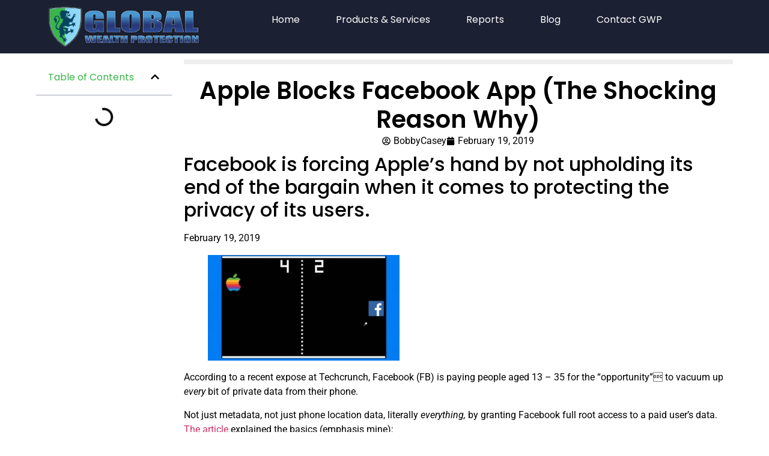

--- FILE ---
content_type: text/html; charset=UTF-8
request_url: https://globalwealthprotection.com/apple-blocks-facebook-app-the-shocking-reason-why/
body_size: 32211
content:
<!doctype html>
<html lang="en-US">
<head><meta charset="UTF-8"><script type="b6fe645e86c42b9731dd2c27-text/javascript">if(navigator.userAgent.match(/MSIE|Internet Explorer/i)||navigator.userAgent.match(/Trident\/7\..*?rv:11/i)){var href=document.location.href;if(!href.match(/[?&]nowprocket/)){if(href.indexOf("?")==-1){if(href.indexOf("#")==-1){document.location.href=href+"?nowprocket=1"}else{document.location.href=href.replace("#","?nowprocket=1#")}}else{if(href.indexOf("#")==-1){document.location.href=href+"&nowprocket=1"}else{document.location.href=href.replace("#","&nowprocket=1#")}}}}</script><script type="b6fe645e86c42b9731dd2c27-text/javascript">(()=>{class RocketLazyLoadScripts{constructor(){this.v="2.0.4",this.userEvents=["keydown","keyup","mousedown","mouseup","mousemove","mouseover","mouseout","touchmove","touchstart","touchend","touchcancel","wheel","click","dblclick","input"],this.attributeEvents=["onblur","onclick","oncontextmenu","ondblclick","onfocus","onmousedown","onmouseenter","onmouseleave","onmousemove","onmouseout","onmouseover","onmouseup","onmousewheel","onscroll","onsubmit"]}async t(){this.i(),this.o(),/iP(ad|hone)/.test(navigator.userAgent)&&this.h(),this.u(),this.l(this),this.m(),this.k(this),this.p(this),this._(),await Promise.all([this.R(),this.L()]),this.lastBreath=Date.now(),this.S(this),this.P(),this.D(),this.O(),this.M(),await this.C(this.delayedScripts.normal),await this.C(this.delayedScripts.defer),await this.C(this.delayedScripts.async),await this.T(),await this.F(),await this.j(),await this.A(),window.dispatchEvent(new Event("rocket-allScriptsLoaded")),this.everythingLoaded=!0,this.lastTouchEnd&&await new Promise(t=>setTimeout(t,500-Date.now()+this.lastTouchEnd)),this.I(),this.H(),this.U(),this.W()}i(){this.CSPIssue=sessionStorage.getItem("rocketCSPIssue"),document.addEventListener("securitypolicyviolation",t=>{this.CSPIssue||"script-src-elem"!==t.violatedDirective||"data"!==t.blockedURI||(this.CSPIssue=!0,sessionStorage.setItem("rocketCSPIssue",!0))},{isRocket:!0})}o(){window.addEventListener("pageshow",t=>{this.persisted=t.persisted,this.realWindowLoadedFired=!0},{isRocket:!0}),window.addEventListener("pagehide",()=>{this.onFirstUserAction=null},{isRocket:!0})}h(){let t;function e(e){t=e}window.addEventListener("touchstart",e,{isRocket:!0}),window.addEventListener("touchend",function i(o){o.changedTouches[0]&&t.changedTouches[0]&&Math.abs(o.changedTouches[0].pageX-t.changedTouches[0].pageX)<10&&Math.abs(o.changedTouches[0].pageY-t.changedTouches[0].pageY)<10&&o.timeStamp-t.timeStamp<200&&(window.removeEventListener("touchstart",e,{isRocket:!0}),window.removeEventListener("touchend",i,{isRocket:!0}),"INPUT"===o.target.tagName&&"text"===o.target.type||(o.target.dispatchEvent(new TouchEvent("touchend",{target:o.target,bubbles:!0})),o.target.dispatchEvent(new MouseEvent("mouseover",{target:o.target,bubbles:!0})),o.target.dispatchEvent(new PointerEvent("click",{target:o.target,bubbles:!0,cancelable:!0,detail:1,clientX:o.changedTouches[0].clientX,clientY:o.changedTouches[0].clientY})),event.preventDefault()))},{isRocket:!0})}q(t){this.userActionTriggered||("mousemove"!==t.type||this.firstMousemoveIgnored?"keyup"===t.type||"mouseover"===t.type||"mouseout"===t.type||(this.userActionTriggered=!0,this.onFirstUserAction&&this.onFirstUserAction()):this.firstMousemoveIgnored=!0),"click"===t.type&&t.preventDefault(),t.stopPropagation(),t.stopImmediatePropagation(),"touchstart"===this.lastEvent&&"touchend"===t.type&&(this.lastTouchEnd=Date.now()),"click"===t.type&&(this.lastTouchEnd=0),this.lastEvent=t.type,t.composedPath&&t.composedPath()[0].getRootNode()instanceof ShadowRoot&&(t.rocketTarget=t.composedPath()[0]),this.savedUserEvents.push(t)}u(){this.savedUserEvents=[],this.userEventHandler=this.q.bind(this),this.userEvents.forEach(t=>window.addEventListener(t,this.userEventHandler,{passive:!1,isRocket:!0})),document.addEventListener("visibilitychange",this.userEventHandler,{isRocket:!0})}U(){this.userEvents.forEach(t=>window.removeEventListener(t,this.userEventHandler,{passive:!1,isRocket:!0})),document.removeEventListener("visibilitychange",this.userEventHandler,{isRocket:!0}),this.savedUserEvents.forEach(t=>{(t.rocketTarget||t.target).dispatchEvent(new window[t.constructor.name](t.type,t))})}m(){const t="return false",e=Array.from(this.attributeEvents,t=>"data-rocket-"+t),i="["+this.attributeEvents.join("],[")+"]",o="[data-rocket-"+this.attributeEvents.join("],[data-rocket-")+"]",s=(e,i,o)=>{o&&o!==t&&(e.setAttribute("data-rocket-"+i,o),e["rocket"+i]=new Function("event",o),e.setAttribute(i,t))};new MutationObserver(t=>{for(const n of t)"attributes"===n.type&&(n.attributeName.startsWith("data-rocket-")||this.everythingLoaded?n.attributeName.startsWith("data-rocket-")&&this.everythingLoaded&&this.N(n.target,n.attributeName.substring(12)):s(n.target,n.attributeName,n.target.getAttribute(n.attributeName))),"childList"===n.type&&n.addedNodes.forEach(t=>{if(t.nodeType===Node.ELEMENT_NODE)if(this.everythingLoaded)for(const i of[t,...t.querySelectorAll(o)])for(const t of i.getAttributeNames())e.includes(t)&&this.N(i,t.substring(12));else for(const e of[t,...t.querySelectorAll(i)])for(const t of e.getAttributeNames())this.attributeEvents.includes(t)&&s(e,t,e.getAttribute(t))})}).observe(document,{subtree:!0,childList:!0,attributeFilter:[...this.attributeEvents,...e]})}I(){this.attributeEvents.forEach(t=>{document.querySelectorAll("[data-rocket-"+t+"]").forEach(e=>{this.N(e,t)})})}N(t,e){const i=t.getAttribute("data-rocket-"+e);i&&(t.setAttribute(e,i),t.removeAttribute("data-rocket-"+e))}k(t){Object.defineProperty(HTMLElement.prototype,"onclick",{get(){return this.rocketonclick||null},set(e){this.rocketonclick=e,this.setAttribute(t.everythingLoaded?"onclick":"data-rocket-onclick","this.rocketonclick(event)")}})}S(t){function e(e,i){let o=e[i];e[i]=null,Object.defineProperty(e,i,{get:()=>o,set(s){t.everythingLoaded?o=s:e["rocket"+i]=o=s}})}e(document,"onreadystatechange"),e(window,"onload"),e(window,"onpageshow");try{Object.defineProperty(document,"readyState",{get:()=>t.rocketReadyState,set(e){t.rocketReadyState=e},configurable:!0}),document.readyState="loading"}catch(t){console.log("WPRocket DJE readyState conflict, bypassing")}}l(t){this.originalAddEventListener=EventTarget.prototype.addEventListener,this.originalRemoveEventListener=EventTarget.prototype.removeEventListener,this.savedEventListeners=[],EventTarget.prototype.addEventListener=function(e,i,o){o&&o.isRocket||!t.B(e,this)&&!t.userEvents.includes(e)||t.B(e,this)&&!t.userActionTriggered||e.startsWith("rocket-")||t.everythingLoaded?t.originalAddEventListener.call(this,e,i,o):(t.savedEventListeners.push({target:this,remove:!1,type:e,func:i,options:o}),"mouseenter"!==e&&"mouseleave"!==e||t.originalAddEventListener.call(this,e,t.savedUserEvents.push,o))},EventTarget.prototype.removeEventListener=function(e,i,o){o&&o.isRocket||!t.B(e,this)&&!t.userEvents.includes(e)||t.B(e,this)&&!t.userActionTriggered||e.startsWith("rocket-")||t.everythingLoaded?t.originalRemoveEventListener.call(this,e,i,o):t.savedEventListeners.push({target:this,remove:!0,type:e,func:i,options:o})}}J(t,e){this.savedEventListeners=this.savedEventListeners.filter(i=>{let o=i.type,s=i.target||window;return e!==o||t!==s||(this.B(o,s)&&(i.type="rocket-"+o),this.$(i),!1)})}H(){EventTarget.prototype.addEventListener=this.originalAddEventListener,EventTarget.prototype.removeEventListener=this.originalRemoveEventListener,this.savedEventListeners.forEach(t=>this.$(t))}$(t){t.remove?this.originalRemoveEventListener.call(t.target,t.type,t.func,t.options):this.originalAddEventListener.call(t.target,t.type,t.func,t.options)}p(t){let e;function i(e){return t.everythingLoaded?e:e.split(" ").map(t=>"load"===t||t.startsWith("load.")?"rocket-jquery-load":t).join(" ")}function o(o){function s(e){const s=o.fn[e];o.fn[e]=o.fn.init.prototype[e]=function(){return this[0]===window&&t.userActionTriggered&&("string"==typeof arguments[0]||arguments[0]instanceof String?arguments[0]=i(arguments[0]):"object"==typeof arguments[0]&&Object.keys(arguments[0]).forEach(t=>{const e=arguments[0][t];delete arguments[0][t],arguments[0][i(t)]=e})),s.apply(this,arguments),this}}if(o&&o.fn&&!t.allJQueries.includes(o)){const e={DOMContentLoaded:[],"rocket-DOMContentLoaded":[]};for(const t in e)document.addEventListener(t,()=>{e[t].forEach(t=>t())},{isRocket:!0});o.fn.ready=o.fn.init.prototype.ready=function(i){function s(){parseInt(o.fn.jquery)>2?setTimeout(()=>i.bind(document)(o)):i.bind(document)(o)}return"function"==typeof i&&(t.realDomReadyFired?!t.userActionTriggered||t.fauxDomReadyFired?s():e["rocket-DOMContentLoaded"].push(s):e.DOMContentLoaded.push(s)),o([])},s("on"),s("one"),s("off"),t.allJQueries.push(o)}e=o}t.allJQueries=[],o(window.jQuery),Object.defineProperty(window,"jQuery",{get:()=>e,set(t){o(t)}})}P(){const t=new Map;document.write=document.writeln=function(e){const i=document.currentScript,o=document.createRange(),s=i.parentElement;let n=t.get(i);void 0===n&&(n=i.nextSibling,t.set(i,n));const c=document.createDocumentFragment();o.setStart(c,0),c.appendChild(o.createContextualFragment(e)),s.insertBefore(c,n)}}async R(){return new Promise(t=>{this.userActionTriggered?t():this.onFirstUserAction=t})}async L(){return new Promise(t=>{document.addEventListener("DOMContentLoaded",()=>{this.realDomReadyFired=!0,t()},{isRocket:!0})})}async j(){return this.realWindowLoadedFired?Promise.resolve():new Promise(t=>{window.addEventListener("load",t,{isRocket:!0})})}M(){this.pendingScripts=[];this.scriptsMutationObserver=new MutationObserver(t=>{for(const e of t)e.addedNodes.forEach(t=>{"SCRIPT"!==t.tagName||t.noModule||t.isWPRocket||this.pendingScripts.push({script:t,promise:new Promise(e=>{const i=()=>{const i=this.pendingScripts.findIndex(e=>e.script===t);i>=0&&this.pendingScripts.splice(i,1),e()};t.addEventListener("load",i,{isRocket:!0}),t.addEventListener("error",i,{isRocket:!0}),setTimeout(i,1e3)})})})}),this.scriptsMutationObserver.observe(document,{childList:!0,subtree:!0})}async F(){await this.X(),this.pendingScripts.length?(await this.pendingScripts[0].promise,await this.F()):this.scriptsMutationObserver.disconnect()}D(){this.delayedScripts={normal:[],async:[],defer:[]},document.querySelectorAll("script[type$=rocketlazyloadscript]").forEach(t=>{t.hasAttribute("data-rocket-src")?t.hasAttribute("async")&&!1!==t.async?this.delayedScripts.async.push(t):t.hasAttribute("defer")&&!1!==t.defer||"module"===t.getAttribute("data-rocket-type")?this.delayedScripts.defer.push(t):this.delayedScripts.normal.push(t):this.delayedScripts.normal.push(t)})}async _(){await this.L();let t=[];document.querySelectorAll("script[type$=rocketlazyloadscript][data-rocket-src]").forEach(e=>{let i=e.getAttribute("data-rocket-src");if(i&&!i.startsWith("data:")){i.startsWith("//")&&(i=location.protocol+i);try{const o=new URL(i).origin;o!==location.origin&&t.push({src:o,crossOrigin:e.crossOrigin||"module"===e.getAttribute("data-rocket-type")})}catch(t){}}}),t=[...new Map(t.map(t=>[JSON.stringify(t),t])).values()],this.Y(t,"preconnect")}async G(t){if(await this.K(),!0!==t.noModule||!("noModule"in HTMLScriptElement.prototype))return new Promise(e=>{let i;function o(){(i||t).setAttribute("data-rocket-status","executed"),e()}try{if(navigator.userAgent.includes("Firefox/")||""===navigator.vendor||this.CSPIssue)i=document.createElement("script"),[...t.attributes].forEach(t=>{let e=t.nodeName;"type"!==e&&("data-rocket-type"===e&&(e="type"),"data-rocket-src"===e&&(e="src"),i.setAttribute(e,t.nodeValue))}),t.text&&(i.text=t.text),t.nonce&&(i.nonce=t.nonce),i.hasAttribute("src")?(i.addEventListener("load",o,{isRocket:!0}),i.addEventListener("error",()=>{i.setAttribute("data-rocket-status","failed-network"),e()},{isRocket:!0}),setTimeout(()=>{i.isConnected||e()},1)):(i.text=t.text,o()),i.isWPRocket=!0,t.parentNode.replaceChild(i,t);else{const i=t.getAttribute("data-rocket-type"),s=t.getAttribute("data-rocket-src");i?(t.type=i,t.removeAttribute("data-rocket-type")):t.removeAttribute("type"),t.addEventListener("load",o,{isRocket:!0}),t.addEventListener("error",i=>{this.CSPIssue&&i.target.src.startsWith("data:")?(console.log("WPRocket: CSP fallback activated"),t.removeAttribute("src"),this.G(t).then(e)):(t.setAttribute("data-rocket-status","failed-network"),e())},{isRocket:!0}),s?(t.fetchPriority="high",t.removeAttribute("data-rocket-src"),t.src=s):t.src="data:text/javascript;base64,"+window.btoa(unescape(encodeURIComponent(t.text)))}}catch(i){t.setAttribute("data-rocket-status","failed-transform"),e()}});t.setAttribute("data-rocket-status","skipped")}async C(t){const e=t.shift();return e?(e.isConnected&&await this.G(e),this.C(t)):Promise.resolve()}O(){this.Y([...this.delayedScripts.normal,...this.delayedScripts.defer,...this.delayedScripts.async],"preload")}Y(t,e){this.trash=this.trash||[];let i=!0;var o=document.createDocumentFragment();t.forEach(t=>{const s=t.getAttribute&&t.getAttribute("data-rocket-src")||t.src;if(s&&!s.startsWith("data:")){const n=document.createElement("link");n.href=s,n.rel=e,"preconnect"!==e&&(n.as="script",n.fetchPriority=i?"high":"low"),t.getAttribute&&"module"===t.getAttribute("data-rocket-type")&&(n.crossOrigin=!0),t.crossOrigin&&(n.crossOrigin=t.crossOrigin),t.integrity&&(n.integrity=t.integrity),t.nonce&&(n.nonce=t.nonce),o.appendChild(n),this.trash.push(n),i=!1}}),document.head.appendChild(o)}W(){this.trash.forEach(t=>t.remove())}async T(){try{document.readyState="interactive"}catch(t){}this.fauxDomReadyFired=!0;try{await this.K(),this.J(document,"readystatechange"),document.dispatchEvent(new Event("rocket-readystatechange")),await this.K(),document.rocketonreadystatechange&&document.rocketonreadystatechange(),await this.K(),this.J(document,"DOMContentLoaded"),document.dispatchEvent(new Event("rocket-DOMContentLoaded")),await this.K(),this.J(window,"DOMContentLoaded"),window.dispatchEvent(new Event("rocket-DOMContentLoaded"))}catch(t){console.error(t)}}async A(){try{document.readyState="complete"}catch(t){}try{await this.K(),this.J(document,"readystatechange"),document.dispatchEvent(new Event("rocket-readystatechange")),await this.K(),document.rocketonreadystatechange&&document.rocketonreadystatechange(),await this.K(),this.J(window,"load"),window.dispatchEvent(new Event("rocket-load")),await this.K(),window.rocketonload&&window.rocketonload(),await this.K(),this.allJQueries.forEach(t=>t(window).trigger("rocket-jquery-load")),await this.K(),this.J(window,"pageshow");const t=new Event("rocket-pageshow");t.persisted=this.persisted,window.dispatchEvent(t),await this.K(),window.rocketonpageshow&&window.rocketonpageshow({persisted:this.persisted})}catch(t){console.error(t)}}async K(){Date.now()-this.lastBreath>45&&(await this.X(),this.lastBreath=Date.now())}async X(){return document.hidden?new Promise(t=>setTimeout(t)):new Promise(t=>requestAnimationFrame(t))}B(t,e){return e===document&&"readystatechange"===t||(e===document&&"DOMContentLoaded"===t||(e===window&&"DOMContentLoaded"===t||(e===window&&"load"===t||e===window&&"pageshow"===t)))}static run(){(new RocketLazyLoadScripts).t()}}RocketLazyLoadScripts.run()})();</script>
	
	<meta name="viewport" content="width=device-width, initial-scale=1">
	<link rel="profile" href="https://gmpg.org/xfn/11">
	<meta name='robots' content='index, follow, max-image-preview:large, max-snippet:-1, max-video-preview:-1' />
	<!-- Pixel Cat Facebook Pixel Code -->
	<script type="rocketlazyloadscript">
	!function(f,b,e,v,n,t,s){if(f.fbq)return;n=f.fbq=function(){n.callMethod?
	n.callMethod.apply(n,arguments):n.queue.push(arguments)};if(!f._fbq)f._fbq=n;
	n.push=n;n.loaded=!0;n.version='2.0';n.queue=[];t=b.createElement(e);t.async=!0;
	t.src=v;s=b.getElementsByTagName(e)[0];s.parentNode.insertBefore(t,s)}(window,
	document,'script','https://connect.facebook.net/en_US/fbevents.js' );
	fbq( 'init', '343059642529207' );	</script>
	<!-- DO NOT MODIFY -->
	<!-- End Facebook Pixel Code -->
	
	<!-- This site is optimized with the Yoast SEO Premium plugin v26.6 (Yoast SEO v26.6) - https://yoast.com/wordpress/plugins/seo/ -->
	<title>Apple Blocks Facebook App (The Shocking Reason Why) | Global Wealth Protection</title>
<link crossorigin data-rocket-preconnect href="https://stats.wp.com" rel="preconnect"><link rel="preload" data-rocket-preload as="image" href="https://i1.wp.com/globalwealthprotection.com/wp-content/uploads/2019/02/Apple-blocks-Facebook.jpg?fit=425%2C235&#038;ssl=1" imagesrcset="https://globalwealthprotection.com/wp-content/uploads/2019/02/Apple-blocks-Facebook.jpg 672w, https://globalwealthprotection.com/wp-content/uploads/2019/02/Apple-blocks-Facebook-300x166.jpg 300w, https://globalwealthprotection.com/wp-content/uploads/2019/02/Apple-blocks-Facebook-425x235.jpg 425w, https://globalwealthprotection.com/wp-content/uploads/2019/02/Apple-blocks-Facebook-600x332.jpg 600w" imagesizes="(max-width: 319px) 100vw, 319px" fetchpriority="high">
	<meta name="description" content="Facebook is forcing Apple&#039;s hand by not upholding its end of the bargain when it comes to protecting the privacy of its users." />
	<link rel="canonical" href="https://globalwealthprotection.com/apple-blocks-facebook-app-the-shocking-reason-why/" />
	<meta property="og:locale" content="en_US" />
	<meta property="og:type" content="article" />
	<meta property="og:title" content="Apple Blocks Facebook App (The Shocking Reason Why)" />
	<meta property="og:description" content="Facebook is forcing Apple&#039;s hand by not upholding its end of the bargain when it comes to protecting the privacy of its users." />
	<meta property="og:url" content="https://globalwealthprotection.com/apple-blocks-facebook-app-the-shocking-reason-why/" />
	<meta property="og:site_name" content="Global Wealth Protection" />
	<meta property="article:publisher" content="https://www.facebook.com/GlobalWealthProtection/" />
	<meta property="article:published_time" content="2019-02-20T04:30:09+00:00" />
	<meta property="article:modified_time" content="2025-01-15T16:03:16+00:00" />
	<meta property="og:image" content="https://globalwealthprotection.com/wp-content/uploads/2019/02/Apple-blocks-Facebook.jpg" />
	<meta property="og:image:width" content="672" />
	<meta property="og:image:height" content="372" />
	<meta property="og:image:type" content="image/jpeg" />
	<meta name="author" content="BobbyCasey" />
	<meta name="twitter:card" content="summary_large_image" />
	<meta name="twitter:creator" content="@gwpro" />
	<meta name="twitter:site" content="@gwpro" />
	<meta name="twitter:label1" content="Written by" />
	<meta name="twitter:data1" content="BobbyCasey" />
	<meta name="twitter:label2" content="Est. reading time" />
	<meta name="twitter:data2" content="5 minutes" />
	<script type="application/ld+json" class="yoast-schema-graph">{"@context":"https://schema.org","@graph":[{"@type":"Article","@id":"https://globalwealthprotection.com/apple-blocks-facebook-app-the-shocking-reason-why/#article","isPartOf":{"@id":"https://globalwealthprotection.com/apple-blocks-facebook-app-the-shocking-reason-why/"},"author":{"name":"BobbyCasey","@id":"https://globalwealthprotection.com/#/schema/person/c056b14399d8a252c7477408ddb05b42"},"headline":"Apple Blocks Facebook App (The Shocking Reason Why)","datePublished":"2019-02-20T04:30:09+00:00","dateModified":"2025-01-15T16:03:16+00:00","mainEntityOfPage":{"@id":"https://globalwealthprotection.com/apple-blocks-facebook-app-the-shocking-reason-why/"},"wordCount":995,"commentCount":0,"publisher":{"@id":"https://globalwealthprotection.com/#organization"},"image":{"@id":"https://globalwealthprotection.com/apple-blocks-facebook-app-the-shocking-reason-why/#primaryimage"},"thumbnailUrl":"https://globalwealthprotection.com/wp-content/uploads/2019/02/Apple-blocks-Facebook.jpg","articleSection":["News","Privacy","Surveillance"],"inLanguage":"en-US","potentialAction":[{"@type":"CommentAction","name":"Comment","target":["https://globalwealthprotection.com/apple-blocks-facebook-app-the-shocking-reason-why/#respond"]}]},{"@type":"WebPage","@id":"https://globalwealthprotection.com/apple-blocks-facebook-app-the-shocking-reason-why/","url":"https://globalwealthprotection.com/apple-blocks-facebook-app-the-shocking-reason-why/","name":"Apple Blocks Facebook App (The Shocking Reason Why) | Global Wealth Protection","isPartOf":{"@id":"https://globalwealthprotection.com/#website"},"primaryImageOfPage":{"@id":"https://globalwealthprotection.com/apple-blocks-facebook-app-the-shocking-reason-why/#primaryimage"},"image":{"@id":"https://globalwealthprotection.com/apple-blocks-facebook-app-the-shocking-reason-why/#primaryimage"},"thumbnailUrl":"https://globalwealthprotection.com/wp-content/uploads/2019/02/Apple-blocks-Facebook.jpg","datePublished":"2019-02-20T04:30:09+00:00","dateModified":"2025-01-15T16:03:16+00:00","description":"Facebook is forcing Apple's hand by not upholding its end of the bargain when it comes to protecting the privacy of its users.","breadcrumb":{"@id":"https://globalwealthprotection.com/apple-blocks-facebook-app-the-shocking-reason-why/#breadcrumb"},"inLanguage":"en-US","potentialAction":[{"@type":"ReadAction","target":["https://globalwealthprotection.com/apple-blocks-facebook-app-the-shocking-reason-why/"]}]},{"@type":"ImageObject","inLanguage":"en-US","@id":"https://globalwealthprotection.com/apple-blocks-facebook-app-the-shocking-reason-why/#primaryimage","url":"https://globalwealthprotection.com/wp-content/uploads/2019/02/Apple-blocks-Facebook.jpg","contentUrl":"https://globalwealthprotection.com/wp-content/uploads/2019/02/Apple-blocks-Facebook.jpg","width":672,"height":372,"caption":"apple vs facebook"},{"@type":"BreadcrumbList","@id":"https://globalwealthprotection.com/apple-blocks-facebook-app-the-shocking-reason-why/#breadcrumb","itemListElement":[{"@type":"ListItem","position":1,"name":"Home","item":"https://globalwealthprotection.com/"},{"@type":"ListItem","position":2,"name":"News","item":"https://globalwealthprotection.com/category/news/"},{"@type":"ListItem","position":3,"name":"Apple Blocks Facebook App (The Shocking Reason Why)"}]},{"@type":"WebSite","@id":"https://globalwealthprotection.com/#website","url":"https://globalwealthprotection.com/","name":"Global Wealth Protection","description":"International Asset Protection &amp; Tax Strategy for Digital Nomads","publisher":{"@id":"https://globalwealthprotection.com/#organization"},"potentialAction":[{"@type":"SearchAction","target":{"@type":"EntryPoint","urlTemplate":"https://globalwealthprotection.com/?s={search_term_string}"},"query-input":{"@type":"PropertyValueSpecification","valueRequired":true,"valueName":"search_term_string"}}],"inLanguage":"en-US"},{"@type":"Organization","@id":"https://globalwealthprotection.com/#organization","name":"Global Wealth Protection","url":"https://globalwealthprotection.com/","logo":{"@type":"ImageObject","inLanguage":"en-US","@id":"https://globalwealthprotection.com/#/schema/logo/image/","url":"https://globalwealthprotection.com/wp-content/uploads/2019/09/logo.png","contentUrl":"https://globalwealthprotection.com/wp-content/uploads/2019/09/logo.png","width":368,"height":100,"caption":"Global Wealth Protection"},"image":{"@id":"https://globalwealthprotection.com/#/schema/logo/image/"},"sameAs":["https://www.facebook.com/GlobalWealthProtection/","https://x.com/gwpro","https://www.instagram.com/globalwealthprotection/"],"description":"Global Wealth Protection (GWP) helps entrepreneurs, investors, and location-independent individuals legally reduce taxes, protect assets, and achieve greater personal and financial freedom. Through bespoke consulting, actionable content, and a global network of experts, we empower clients to structure their businesses and lives beyond borders. Our premium membership platform, GWP Insiders, offers exclusive access to deep-dive strategies, real-time alerts, vetted service providers, and a like-minded community of freedom-seeking individuals taking control of their wealth and sovereignty.","email":"info@globalwealthprotection.com","legalName":"Global Wealth Protection LLC"},{"@type":"Person","@id":"https://globalwealthprotection.com/#/schema/person/c056b14399d8a252c7477408ddb05b42","name":"BobbyCasey","image":{"@type":"ImageObject","inLanguage":"en-US","@id":"https://globalwealthprotection.com/#/schema/person/image/","url":"https://secure.gravatar.com/avatar/204e5133151ebab3aee5f4a4e3e4cf8f5cda0bd7296d14173101ce81a8c4a5d3?s=96&d=blank&r=r","contentUrl":"https://secure.gravatar.com/avatar/204e5133151ebab3aee5f4a4e3e4cf8f5cda0bd7296d14173101ce81a8c4a5d3?s=96&d=blank&r=r","caption":"BobbyCasey"},"sameAs":["http://www.globalwealthprotection.com"],"url":"https://globalwealthprotection.com/author/bobbycasey/"}]}</script>
	<!-- / Yoast SEO Premium plugin. -->


<link rel='dns-prefetch' href='//www.googletagmanager.com' />
<link rel='dns-prefetch' href='//stats.wp.com' />

<link rel="alternate" type="application/rss+xml" title="Global Wealth Protection &raquo; Feed" href="https://globalwealthprotection.com/feed/" />
<script id="wpp-js" src="https://globalwealthprotection.com/wp-content/plugins/wordpress-popular-posts/assets/js/wpp.js?ver=7.3.6" data-sampling="0" data-sampling-rate="100" data-api-url="https://globalwealthprotection.com/wp-json/wordpress-popular-posts" data-post-id="10422" data-token="1aa0028707" data-lang="0" data-debug="1" type="b6fe645e86c42b9731dd2c27-text/javascript"></script>
<style id='wp-img-auto-sizes-contain-inline-css'>
img:is([sizes=auto i],[sizes^="auto," i]){contain-intrinsic-size:3000px 1500px}
/*# sourceURL=wp-img-auto-sizes-contain-inline-css */
</style>
<link rel='stylesheet' id='wp-block-library-css' href='https://globalwealthprotection.com/wp-includes/css/dist/block-library/style.min.css?ver=6.9' media='all' />
<link data-minify="1" rel='stylesheet' id='activecampaign-form-block-css' href='https://globalwealthprotection.com/wp-content/cache/min/1/wp-content/plugins/activecampaign-subscription-forms/activecampaign-form-block/build/style-index.css?ver=1768519726' media='all' />
<link rel='stylesheet' id='mediaelement-css' href='https://globalwealthprotection.com/wp-content/cache/background-css/1/globalwealthprotection.com/wp-includes/js/mediaelement/mediaelementplayer-legacy.min.css?ver=4.2.17&wpr_t=1768662920' media='all' />
<link rel='stylesheet' id='wp-mediaelement-css' href='https://globalwealthprotection.com/wp-includes/js/mediaelement/wp-mediaelement.min.css?ver=6.9' media='all' />
<style id='jetpack-sharing-buttons-style-inline-css'>
.jetpack-sharing-buttons__services-list{display:flex;flex-direction:row;flex-wrap:wrap;gap:0;list-style-type:none;margin:5px;padding:0}.jetpack-sharing-buttons__services-list.has-small-icon-size{font-size:12px}.jetpack-sharing-buttons__services-list.has-normal-icon-size{font-size:16px}.jetpack-sharing-buttons__services-list.has-large-icon-size{font-size:24px}.jetpack-sharing-buttons__services-list.has-huge-icon-size{font-size:36px}@media print{.jetpack-sharing-buttons__services-list{display:none!important}}.editor-styles-wrapper .wp-block-jetpack-sharing-buttons{gap:0;padding-inline-start:0}ul.jetpack-sharing-buttons__services-list.has-background{padding:1.25em 2.375em}
/*# sourceURL=https://globalwealthprotection.com/wp-content/plugins/jetpack/_inc/blocks/sharing-buttons/view.css */
</style>
<style id='global-styles-inline-css'>
:root{--wp--preset--aspect-ratio--square: 1;--wp--preset--aspect-ratio--4-3: 4/3;--wp--preset--aspect-ratio--3-4: 3/4;--wp--preset--aspect-ratio--3-2: 3/2;--wp--preset--aspect-ratio--2-3: 2/3;--wp--preset--aspect-ratio--16-9: 16/9;--wp--preset--aspect-ratio--9-16: 9/16;--wp--preset--color--black: #000000;--wp--preset--color--cyan-bluish-gray: #abb8c3;--wp--preset--color--white: #ffffff;--wp--preset--color--pale-pink: #f78da7;--wp--preset--color--vivid-red: #cf2e2e;--wp--preset--color--luminous-vivid-orange: #ff6900;--wp--preset--color--luminous-vivid-amber: #fcb900;--wp--preset--color--light-green-cyan: #7bdcb5;--wp--preset--color--vivid-green-cyan: #00d084;--wp--preset--color--pale-cyan-blue: #8ed1fc;--wp--preset--color--vivid-cyan-blue: #0693e3;--wp--preset--color--vivid-purple: #9b51e0;--wp--preset--gradient--vivid-cyan-blue-to-vivid-purple: linear-gradient(135deg,rgb(6,147,227) 0%,rgb(155,81,224) 100%);--wp--preset--gradient--light-green-cyan-to-vivid-green-cyan: linear-gradient(135deg,rgb(122,220,180) 0%,rgb(0,208,130) 100%);--wp--preset--gradient--luminous-vivid-amber-to-luminous-vivid-orange: linear-gradient(135deg,rgb(252,185,0) 0%,rgb(255,105,0) 100%);--wp--preset--gradient--luminous-vivid-orange-to-vivid-red: linear-gradient(135deg,rgb(255,105,0) 0%,rgb(207,46,46) 100%);--wp--preset--gradient--very-light-gray-to-cyan-bluish-gray: linear-gradient(135deg,rgb(238,238,238) 0%,rgb(169,184,195) 100%);--wp--preset--gradient--cool-to-warm-spectrum: linear-gradient(135deg,rgb(74,234,220) 0%,rgb(151,120,209) 20%,rgb(207,42,186) 40%,rgb(238,44,130) 60%,rgb(251,105,98) 80%,rgb(254,248,76) 100%);--wp--preset--gradient--blush-light-purple: linear-gradient(135deg,rgb(255,206,236) 0%,rgb(152,150,240) 100%);--wp--preset--gradient--blush-bordeaux: linear-gradient(135deg,rgb(254,205,165) 0%,rgb(254,45,45) 50%,rgb(107,0,62) 100%);--wp--preset--gradient--luminous-dusk: linear-gradient(135deg,rgb(255,203,112) 0%,rgb(199,81,192) 50%,rgb(65,88,208) 100%);--wp--preset--gradient--pale-ocean: linear-gradient(135deg,rgb(255,245,203) 0%,rgb(182,227,212) 50%,rgb(51,167,181) 100%);--wp--preset--gradient--electric-grass: linear-gradient(135deg,rgb(202,248,128) 0%,rgb(113,206,126) 100%);--wp--preset--gradient--midnight: linear-gradient(135deg,rgb(2,3,129) 0%,rgb(40,116,252) 100%);--wp--preset--font-size--small: 13px;--wp--preset--font-size--medium: 20px;--wp--preset--font-size--large: 36px;--wp--preset--font-size--x-large: 42px;--wp--preset--spacing--20: 0.44rem;--wp--preset--spacing--30: 0.67rem;--wp--preset--spacing--40: 1rem;--wp--preset--spacing--50: 1.5rem;--wp--preset--spacing--60: 2.25rem;--wp--preset--spacing--70: 3.38rem;--wp--preset--spacing--80: 5.06rem;--wp--preset--shadow--natural: 6px 6px 9px rgba(0, 0, 0, 0.2);--wp--preset--shadow--deep: 12px 12px 50px rgba(0, 0, 0, 0.4);--wp--preset--shadow--sharp: 6px 6px 0px rgba(0, 0, 0, 0.2);--wp--preset--shadow--outlined: 6px 6px 0px -3px rgb(255, 255, 255), 6px 6px rgb(0, 0, 0);--wp--preset--shadow--crisp: 6px 6px 0px rgb(0, 0, 0);}:root { --wp--style--global--content-size: 800px;--wp--style--global--wide-size: 1200px; }:where(body) { margin: 0; }.wp-site-blocks > .alignleft { float: left; margin-right: 2em; }.wp-site-blocks > .alignright { float: right; margin-left: 2em; }.wp-site-blocks > .aligncenter { justify-content: center; margin-left: auto; margin-right: auto; }:where(.wp-site-blocks) > * { margin-block-start: 24px; margin-block-end: 0; }:where(.wp-site-blocks) > :first-child { margin-block-start: 0; }:where(.wp-site-blocks) > :last-child { margin-block-end: 0; }:root { --wp--style--block-gap: 24px; }:root :where(.is-layout-flow) > :first-child{margin-block-start: 0;}:root :where(.is-layout-flow) > :last-child{margin-block-end: 0;}:root :where(.is-layout-flow) > *{margin-block-start: 24px;margin-block-end: 0;}:root :where(.is-layout-constrained) > :first-child{margin-block-start: 0;}:root :where(.is-layout-constrained) > :last-child{margin-block-end: 0;}:root :where(.is-layout-constrained) > *{margin-block-start: 24px;margin-block-end: 0;}:root :where(.is-layout-flex){gap: 24px;}:root :where(.is-layout-grid){gap: 24px;}.is-layout-flow > .alignleft{float: left;margin-inline-start: 0;margin-inline-end: 2em;}.is-layout-flow > .alignright{float: right;margin-inline-start: 2em;margin-inline-end: 0;}.is-layout-flow > .aligncenter{margin-left: auto !important;margin-right: auto !important;}.is-layout-constrained > .alignleft{float: left;margin-inline-start: 0;margin-inline-end: 2em;}.is-layout-constrained > .alignright{float: right;margin-inline-start: 2em;margin-inline-end: 0;}.is-layout-constrained > .aligncenter{margin-left: auto !important;margin-right: auto !important;}.is-layout-constrained > :where(:not(.alignleft):not(.alignright):not(.alignfull)){max-width: var(--wp--style--global--content-size);margin-left: auto !important;margin-right: auto !important;}.is-layout-constrained > .alignwide{max-width: var(--wp--style--global--wide-size);}body .is-layout-flex{display: flex;}.is-layout-flex{flex-wrap: wrap;align-items: center;}.is-layout-flex > :is(*, div){margin: 0;}body .is-layout-grid{display: grid;}.is-layout-grid > :is(*, div){margin: 0;}body{padding-top: 0px;padding-right: 0px;padding-bottom: 0px;padding-left: 0px;}a:where(:not(.wp-element-button)){text-decoration: underline;}:root :where(.wp-element-button, .wp-block-button__link){background-color: #32373c;border-width: 0;color: #fff;font-family: inherit;font-size: inherit;font-style: inherit;font-weight: inherit;letter-spacing: inherit;line-height: inherit;padding-top: calc(0.667em + 2px);padding-right: calc(1.333em + 2px);padding-bottom: calc(0.667em + 2px);padding-left: calc(1.333em + 2px);text-decoration: none;text-transform: inherit;}.has-black-color{color: var(--wp--preset--color--black) !important;}.has-cyan-bluish-gray-color{color: var(--wp--preset--color--cyan-bluish-gray) !important;}.has-white-color{color: var(--wp--preset--color--white) !important;}.has-pale-pink-color{color: var(--wp--preset--color--pale-pink) !important;}.has-vivid-red-color{color: var(--wp--preset--color--vivid-red) !important;}.has-luminous-vivid-orange-color{color: var(--wp--preset--color--luminous-vivid-orange) !important;}.has-luminous-vivid-amber-color{color: var(--wp--preset--color--luminous-vivid-amber) !important;}.has-light-green-cyan-color{color: var(--wp--preset--color--light-green-cyan) !important;}.has-vivid-green-cyan-color{color: var(--wp--preset--color--vivid-green-cyan) !important;}.has-pale-cyan-blue-color{color: var(--wp--preset--color--pale-cyan-blue) !important;}.has-vivid-cyan-blue-color{color: var(--wp--preset--color--vivid-cyan-blue) !important;}.has-vivid-purple-color{color: var(--wp--preset--color--vivid-purple) !important;}.has-black-background-color{background-color: var(--wp--preset--color--black) !important;}.has-cyan-bluish-gray-background-color{background-color: var(--wp--preset--color--cyan-bluish-gray) !important;}.has-white-background-color{background-color: var(--wp--preset--color--white) !important;}.has-pale-pink-background-color{background-color: var(--wp--preset--color--pale-pink) !important;}.has-vivid-red-background-color{background-color: var(--wp--preset--color--vivid-red) !important;}.has-luminous-vivid-orange-background-color{background-color: var(--wp--preset--color--luminous-vivid-orange) !important;}.has-luminous-vivid-amber-background-color{background-color: var(--wp--preset--color--luminous-vivid-amber) !important;}.has-light-green-cyan-background-color{background-color: var(--wp--preset--color--light-green-cyan) !important;}.has-vivid-green-cyan-background-color{background-color: var(--wp--preset--color--vivid-green-cyan) !important;}.has-pale-cyan-blue-background-color{background-color: var(--wp--preset--color--pale-cyan-blue) !important;}.has-vivid-cyan-blue-background-color{background-color: var(--wp--preset--color--vivid-cyan-blue) !important;}.has-vivid-purple-background-color{background-color: var(--wp--preset--color--vivid-purple) !important;}.has-black-border-color{border-color: var(--wp--preset--color--black) !important;}.has-cyan-bluish-gray-border-color{border-color: var(--wp--preset--color--cyan-bluish-gray) !important;}.has-white-border-color{border-color: var(--wp--preset--color--white) !important;}.has-pale-pink-border-color{border-color: var(--wp--preset--color--pale-pink) !important;}.has-vivid-red-border-color{border-color: var(--wp--preset--color--vivid-red) !important;}.has-luminous-vivid-orange-border-color{border-color: var(--wp--preset--color--luminous-vivid-orange) !important;}.has-luminous-vivid-amber-border-color{border-color: var(--wp--preset--color--luminous-vivid-amber) !important;}.has-light-green-cyan-border-color{border-color: var(--wp--preset--color--light-green-cyan) !important;}.has-vivid-green-cyan-border-color{border-color: var(--wp--preset--color--vivid-green-cyan) !important;}.has-pale-cyan-blue-border-color{border-color: var(--wp--preset--color--pale-cyan-blue) !important;}.has-vivid-cyan-blue-border-color{border-color: var(--wp--preset--color--vivid-cyan-blue) !important;}.has-vivid-purple-border-color{border-color: var(--wp--preset--color--vivid-purple) !important;}.has-vivid-cyan-blue-to-vivid-purple-gradient-background{background: var(--wp--preset--gradient--vivid-cyan-blue-to-vivid-purple) !important;}.has-light-green-cyan-to-vivid-green-cyan-gradient-background{background: var(--wp--preset--gradient--light-green-cyan-to-vivid-green-cyan) !important;}.has-luminous-vivid-amber-to-luminous-vivid-orange-gradient-background{background: var(--wp--preset--gradient--luminous-vivid-amber-to-luminous-vivid-orange) !important;}.has-luminous-vivid-orange-to-vivid-red-gradient-background{background: var(--wp--preset--gradient--luminous-vivid-orange-to-vivid-red) !important;}.has-very-light-gray-to-cyan-bluish-gray-gradient-background{background: var(--wp--preset--gradient--very-light-gray-to-cyan-bluish-gray) !important;}.has-cool-to-warm-spectrum-gradient-background{background: var(--wp--preset--gradient--cool-to-warm-spectrum) !important;}.has-blush-light-purple-gradient-background{background: var(--wp--preset--gradient--blush-light-purple) !important;}.has-blush-bordeaux-gradient-background{background: var(--wp--preset--gradient--blush-bordeaux) !important;}.has-luminous-dusk-gradient-background{background: var(--wp--preset--gradient--luminous-dusk) !important;}.has-pale-ocean-gradient-background{background: var(--wp--preset--gradient--pale-ocean) !important;}.has-electric-grass-gradient-background{background: var(--wp--preset--gradient--electric-grass) !important;}.has-midnight-gradient-background{background: var(--wp--preset--gradient--midnight) !important;}.has-small-font-size{font-size: var(--wp--preset--font-size--small) !important;}.has-medium-font-size{font-size: var(--wp--preset--font-size--medium) !important;}.has-large-font-size{font-size: var(--wp--preset--font-size--large) !important;}.has-x-large-font-size{font-size: var(--wp--preset--font-size--x-large) !important;}
:root :where(.wp-block-pullquote){font-size: 1.5em;line-height: 1.6;}
/*# sourceURL=global-styles-inline-css */
</style>
<link data-minify="1" rel='stylesheet' id='wpa-css-css' href='https://globalwealthprotection.com/wp-content/cache/min/1/wp-content/plugins/honeypot/includes/css/wpa.css?ver=1768519726' media='all' />
<link data-minify="1" rel='stylesheet' id='wordpress-popular-posts-css-css' href='https://globalwealthprotection.com/wp-content/cache/min/1/wp-content/plugins/wordpress-popular-posts/assets/css/wpp.css?ver=1768519726' media='all' />
<link data-minify="1" rel='stylesheet' id='hello-elementor-css' href='https://globalwealthprotection.com/wp-content/cache/min/1/wp-content/themes/hello-elementor/assets/css/reset.css?ver=1768519726' media='all' />
<link data-minify="1" rel='stylesheet' id='hello-elementor-theme-style-css' href='https://globalwealthprotection.com/wp-content/cache/min/1/wp-content/themes/hello-elementor/assets/css/theme.css?ver=1768519726' media='all' />
<link data-minify="1" rel='stylesheet' id='hello-elementor-header-footer-css' href='https://globalwealthprotection.com/wp-content/cache/min/1/wp-content/themes/hello-elementor/assets/css/header-footer.css?ver=1768519726' media='all' />
<link rel='stylesheet' id='elementor-frontend-css' href='https://globalwealthprotection.com/wp-content/plugins/elementor/assets/css/frontend.min.css?ver=3.34.0' media='all' />
<link rel='stylesheet' id='elementor-post-13452-css' href='https://globalwealthprotection.com/wp-content/uploads/elementor/css/post-13452.css?ver=1768249279' media='all' />
<link rel='stylesheet' id='widget-image-css' href='https://globalwealthprotection.com/wp-content/plugins/elementor/assets/css/widget-image.min.css?ver=3.34.0' media='all' />
<link rel='stylesheet' id='widget-nav-menu-css' href='https://globalwealthprotection.com/wp-content/plugins/elementor-pro/assets/css/widget-nav-menu.min.css?ver=3.34.0' media='all' />
<link rel='stylesheet' id='widget-icon-list-css' href='https://globalwealthprotection.com/wp-content/plugins/elementor/assets/css/widget-icon-list.min.css?ver=3.34.0' media='all' />
<link rel='stylesheet' id='e-animation-grow-css' href='https://globalwealthprotection.com/wp-content/plugins/elementor/assets/lib/animations/styles/e-animation-grow.min.css?ver=3.34.0' media='all' />
<link rel='stylesheet' id='widget-social-icons-css' href='https://globalwealthprotection.com/wp-content/plugins/elementor/assets/css/widget-social-icons.min.css?ver=3.34.0' media='all' />
<link rel='stylesheet' id='e-apple-webkit-css' href='https://globalwealthprotection.com/wp-content/plugins/elementor/assets/css/conditionals/apple-webkit.min.css?ver=3.34.0' media='all' />
<link rel='stylesheet' id='widget-heading-css' href='https://globalwealthprotection.com/wp-content/plugins/elementor/assets/css/widget-heading.min.css?ver=3.34.0' media='all' />
<link rel='stylesheet' id='widget-table-of-contents-css' href='https://globalwealthprotection.com/wp-content/plugins/elementor-pro/assets/css/widget-table-of-contents.min.css?ver=3.34.0' media='all' />
<link rel='stylesheet' id='e-sticky-css' href='https://globalwealthprotection.com/wp-content/plugins/elementor-pro/assets/css/modules/sticky.min.css?ver=3.34.0' media='all' />
<link rel='stylesheet' id='widget-progress-tracker-css' href='https://globalwealthprotection.com/wp-content/plugins/elementor-pro/assets/css/widget-progress-tracker.min.css?ver=3.34.0' media='all' />
<link rel='stylesheet' id='widget-post-info-css' href='https://globalwealthprotection.com/wp-content/plugins/elementor-pro/assets/css/widget-post-info.min.css?ver=3.34.0' media='all' />
<link rel='stylesheet' id='widget-post-navigation-css' href='https://globalwealthprotection.com/wp-content/plugins/elementor-pro/assets/css/widget-post-navigation.min.css?ver=3.34.0' media='all' />
<link rel='stylesheet' id='widget-form-css' href='https://globalwealthprotection.com/wp-content/plugins/elementor-pro/assets/css/widget-form.min.css?ver=3.34.0' media='all' />
<link rel='stylesheet' id='e-animation-slideInDown-css' href='https://globalwealthprotection.com/wp-content/plugins/elementor/assets/lib/animations/styles/slideInDown.min.css?ver=3.34.0' media='all' />
<link rel='stylesheet' id='e-popup-css' href='https://globalwealthprotection.com/wp-content/plugins/elementor-pro/assets/css/conditionals/popup.min.css?ver=3.34.0' media='all' />
<link rel='stylesheet' id='e-animation-fadeInDown-css' href='https://globalwealthprotection.com/wp-content/plugins/elementor/assets/lib/animations/styles/fadeInDown.min.css?ver=3.34.0' media='all' />
<link rel='stylesheet' id='e-animation-fadeIn-css' href='https://globalwealthprotection.com/wp-content/plugins/elementor/assets/lib/animations/styles/fadeIn.min.css?ver=3.34.0' media='all' />
<link rel='stylesheet' id='elementor-post-13466-css' href='https://globalwealthprotection.com/wp-content/uploads/elementor/css/post-13466.css?ver=1768249279' media='all' />
<link rel='stylesheet' id='elementor-post-13482-css' href='https://globalwealthprotection.com/wp-content/uploads/elementor/css/post-13482.css?ver=1768249279' media='all' />
<link rel='stylesheet' id='elementor-post-14948-css' href='https://globalwealthprotection.com/wp-content/uploads/elementor/css/post-14948.css?ver=1768249287' media='all' />
<link rel='stylesheet' id='elementor-post-13729-css' href='https://globalwealthprotection.com/wp-content/uploads/elementor/css/post-13729.css?ver=1768249279' media='all' />
<link rel='stylesheet' id='elementor-post-13654-css' href='https://globalwealthprotection.com/wp-content/uploads/elementor/css/post-13654.css?ver=1768249279' media='all' />
<style id='rocket-lazyload-inline-css'>
.rll-youtube-player{position:relative;padding-bottom:56.23%;height:0;overflow:hidden;max-width:100%;}.rll-youtube-player:focus-within{outline: 2px solid currentColor;outline-offset: 5px;}.rll-youtube-player iframe{position:absolute;top:0;left:0;width:100%;height:100%;z-index:100;background:0 0}.rll-youtube-player img{bottom:0;display:block;left:0;margin:auto;max-width:100%;width:100%;position:absolute;right:0;top:0;border:none;height:auto;-webkit-transition:.4s all;-moz-transition:.4s all;transition:.4s all}.rll-youtube-player img:hover{-webkit-filter:brightness(75%)}.rll-youtube-player .play{height:100%;width:100%;left:0;top:0;position:absolute;background:var(--wpr-bg-70cfd159-8a60-4298-af02-9e574c4e9ec7) no-repeat center;background-color: transparent !important;cursor:pointer;border:none;}.wp-embed-responsive .wp-has-aspect-ratio .rll-youtube-player{position:absolute;padding-bottom:0;width:100%;height:100%;top:0;bottom:0;left:0;right:0}
/*# sourceURL=rocket-lazyload-inline-css */
</style>
<link data-minify="1" rel='stylesheet' id='elementor-gf-local-poppins-css' href='https://globalwealthprotection.com/wp-content/cache/min/1/wp-content/uploads/elementor/google-fonts/css/poppins.css?ver=1768519726' media='all' />
<link data-minify="1" rel='stylesheet' id='elementor-gf-local-robotoslab-css' href='https://globalwealthprotection.com/wp-content/cache/min/1/wp-content/uploads/elementor/google-fonts/css/robotoslab.css?ver=1768519726' media='all' />
<link data-minify="1" rel='stylesheet' id='elementor-gf-local-roboto-css' href='https://globalwealthprotection.com/wp-content/cache/min/1/wp-content/uploads/elementor/google-fonts/css/roboto.css?ver=1768519726' media='all' />
<script type="rocketlazyloadscript" data-minify="1" data-rocket-src="https://globalwealthprotection.com/wp-content/cache/min/1/wp-content/plugins/easy-twitter-feeds/assets/js/widget.js?ver=1768519727" id="widget-js-js" data-rocket-defer defer></script>
<script type="rocketlazyloadscript" data-rocket-src="https://globalwealthprotection.com/wp-includes/js/jquery/jquery.min.js?ver=3.7.1" id="jquery-core-js" data-rocket-defer defer></script>
<script type="rocketlazyloadscript" data-rocket-src="https://globalwealthprotection.com/wp-includes/js/jquery/jquery-migrate.min.js?ver=3.4.1" id="jquery-migrate-js" data-rocket-defer defer></script>

<!-- Google tag (gtag.js) snippet added by Site Kit -->
<!-- Google Analytics snippet added by Site Kit -->
<script type="rocketlazyloadscript" data-rocket-src="https://www.googletagmanager.com/gtag/js?id=GT-P8VJPMMB" id="google_gtagjs-js" async></script>
<script type="rocketlazyloadscript" id="google_gtagjs-js-after">
window.dataLayer = window.dataLayer || [];function gtag(){dataLayer.push(arguments);}
gtag("set","linker",{"domains":["globalwealthprotection.com"]});
gtag("js", new Date());
gtag("set", "developer_id.dZTNiMT", true);
gtag("config", "GT-P8VJPMMB");
//# sourceURL=google_gtagjs-js-after
</script>
<meta name="generator" content="Site Kit by Google 1.170.0" />	<style>img#wpstats{display:none}</style>
		            <style id="wpp-loading-animation-styles">@-webkit-keyframes bgslide{from{background-position-x:0}to{background-position-x:-200%}}@keyframes bgslide{from{background-position-x:0}to{background-position-x:-200%}}.wpp-widget-block-placeholder,.wpp-shortcode-placeholder{margin:0 auto;width:60px;height:3px;background:#dd3737;background:linear-gradient(90deg,#dd3737 0%,#571313 10%,#dd3737 100%);background-size:200% auto;border-radius:3px;-webkit-animation:bgslide 1s infinite linear;animation:bgslide 1s infinite linear}</style>
            <meta name="generator" content="Elementor 3.34.0; features: e_font_icon_svg, additional_custom_breakpoints; settings: css_print_method-external, google_font-enabled, font_display-swap">
			<style>
				.e-con.e-parent:nth-of-type(n+4):not(.e-lazyloaded):not(.e-no-lazyload),
				.e-con.e-parent:nth-of-type(n+4):not(.e-lazyloaded):not(.e-no-lazyload) * {
					background-image: none !important;
				}
				@media screen and (max-height: 1024px) {
					.e-con.e-parent:nth-of-type(n+3):not(.e-lazyloaded):not(.e-no-lazyload),
					.e-con.e-parent:nth-of-type(n+3):not(.e-lazyloaded):not(.e-no-lazyload) * {
						background-image: none !important;
					}
				}
				@media screen and (max-height: 640px) {
					.e-con.e-parent:nth-of-type(n+2):not(.e-lazyloaded):not(.e-no-lazyload),
					.e-con.e-parent:nth-of-type(n+2):not(.e-lazyloaded):not(.e-no-lazyload) * {
						background-image: none !important;
					}
				}
			</style>
					<style id="wp-custom-css">
			ul.wpp-list {
    padding-left: 0;
}

ul.wpp-list a {
	color:#3383b5;
}

[draggable="true"] {
    pointer-events: none;
    -webkit-user-drag: none;
    user-select: text; /* Ensure text remains selectable */
}		</style>
		<noscript><style id="rocket-lazyload-nojs-css">.rll-youtube-player, [data-lazy-src]{display:none !important;}</style></noscript><style id="wpr-lazyload-bg-container"></style><style id="wpr-lazyload-bg-exclusion"></style>
<noscript>
<style id="wpr-lazyload-bg-nostyle">.mejs-overlay-button{--wpr-bg-d29d9c38-941e-414c-8356-fd5c4bb9d1c4: url('https://globalwealthprotection.com/wp-includes/js/mediaelement/mejs-controls.svg');}.mejs-overlay-loading-bg-img{--wpr-bg-ef0ef2cf-c2cf-418f-819a-0cc2741a3cc0: url('https://globalwealthprotection.com/wp-includes/js/mediaelement/mejs-controls.svg');}.mejs-button>button{--wpr-bg-185b25a6-95da-4aa5-8fe9-bea43e3dfcfa: url('https://globalwealthprotection.com/wp-includes/js/mediaelement/mejs-controls.svg');}.rll-youtube-player .play{--wpr-bg-70cfd159-8a60-4298-af02-9e574c4e9ec7: url('https://globalwealthprotection.com/wp-content/plugins/wp-rocket/assets/img/youtube.png');}</style>
</noscript>
<script type="b6fe645e86c42b9731dd2c27-application/javascript">const rocket_pairs = [{"selector":".mejs-overlay-button","style":".mejs-overlay-button{--wpr-bg-d29d9c38-941e-414c-8356-fd5c4bb9d1c4: url('https:\/\/globalwealthprotection.com\/wp-includes\/js\/mediaelement\/mejs-controls.svg');}","hash":"d29d9c38-941e-414c-8356-fd5c4bb9d1c4","url":"https:\/\/globalwealthprotection.com\/wp-includes\/js\/mediaelement\/mejs-controls.svg"},{"selector":".mejs-overlay-loading-bg-img","style":".mejs-overlay-loading-bg-img{--wpr-bg-ef0ef2cf-c2cf-418f-819a-0cc2741a3cc0: url('https:\/\/globalwealthprotection.com\/wp-includes\/js\/mediaelement\/mejs-controls.svg');}","hash":"ef0ef2cf-c2cf-418f-819a-0cc2741a3cc0","url":"https:\/\/globalwealthprotection.com\/wp-includes\/js\/mediaelement\/mejs-controls.svg"},{"selector":".mejs-button>button","style":".mejs-button>button{--wpr-bg-185b25a6-95da-4aa5-8fe9-bea43e3dfcfa: url('https:\/\/globalwealthprotection.com\/wp-includes\/js\/mediaelement\/mejs-controls.svg');}","hash":"185b25a6-95da-4aa5-8fe9-bea43e3dfcfa","url":"https:\/\/globalwealthprotection.com\/wp-includes\/js\/mediaelement\/mejs-controls.svg"},{"selector":".rll-youtube-player .play","style":".rll-youtube-player .play{--wpr-bg-70cfd159-8a60-4298-af02-9e574c4e9ec7: url('https:\/\/globalwealthprotection.com\/wp-content\/plugins\/wp-rocket\/assets\/img\/youtube.png');}","hash":"70cfd159-8a60-4298-af02-9e574c4e9ec7","url":"https:\/\/globalwealthprotection.com\/wp-content\/plugins\/wp-rocket\/assets\/img\/youtube.png"}]; const rocket_excluded_pairs = [];</script><meta name="generator" content="WP Rocket 3.19.4" data-wpr-features="wpr_lazyload_css_bg_img wpr_delay_js wpr_defer_js wpr_minify_js wpr_lazyload_images wpr_lazyload_iframes wpr_preconnect_external_domains wpr_oci wpr_minify_css wpr_cdn wpr_preload_links wpr_desktop" /></head>
<body class="wp-singular post-template-default single single-post postid-10422 single-format-standard wp-embed-responsive wp-theme-hello-elementor hello-elementor-default elementor-default elementor-kit-13452 elementor-page-14948">


<a class="skip-link screen-reader-text" href="#content">Skip to content</a>

		<header  data-elementor-type="header" data-elementor-id="13466" class="elementor elementor-13466 elementor-location-header" data-elementor-post-type="elementor_library">
			<div class="elementor-element elementor-element-209c6b6 e-flex e-con-boxed e-con e-parent" data-id="209c6b6" data-element_type="container" data-settings="{&quot;background_background&quot;:&quot;classic&quot;}">
					<div  class="e-con-inner">
		<div class="elementor-element elementor-element-79ef733 e-con-full e-flex e-con e-child" data-id="79ef733" data-element_type="container">
				<div class="elementor-element elementor-element-64bce07 elementor-widget elementor-widget-image" data-id="64bce07" data-element_type="widget" data-widget_type="image.default">
				<div class="elementor-widget-container">
																<a href="https://globalwealthprotection.com">
							<img width="368" height="100" src="https://globalwealthprotection.com/wp-content/uploads/2019/09/logo.png" class="attachment-large size-large wp-image-10909" alt="" srcset="https://globalwealthprotection.com/wp-content/uploads/2019/09/logo.png 368w, https://globalwealthprotection.com/wp-content/uploads/2019/09/logo-300x82.png 300w, https://globalwealthprotection.com/wp-content/uploads/2019/09/logo-200x54.png 200w" sizes="(max-width: 368px) 100vw, 368px" />								</a>
															</div>
				</div>
				</div>
		<div class="elementor-element elementor-element-218e6ef e-con-full e-flex e-con e-child" data-id="218e6ef" data-element_type="container">
				<div class="elementor-element elementor-element-fdedbb2 elementor-nav-menu__align-center elementor-nav-menu--dropdown-mobile elementor-nav-menu--stretch elementor-nav-menu__text-align-center elementor-nav-menu--toggle elementor-nav-menu--burger elementor-widget elementor-widget-nav-menu" data-id="fdedbb2" data-element_type="widget" data-settings="{&quot;submenu_icon&quot;:{&quot;value&quot;:&quot;&lt;svg aria-hidden=\&quot;true\&quot; class=\&quot;e-font-icon-svg e-fas-angle-down\&quot; viewBox=\&quot;0 0 320 512\&quot; xmlns=\&quot;http:\/\/www.w3.org\/2000\/svg\&quot;&gt;&lt;path d=\&quot;M143 352.3L7 216.3c-9.4-9.4-9.4-24.6 0-33.9l22.6-22.6c9.4-9.4 24.6-9.4 33.9 0l96.4 96.4 96.4-96.4c9.4-9.4 24.6-9.4 33.9 0l22.6 22.6c9.4 9.4 9.4 24.6 0 33.9l-136 136c-9.2 9.4-24.4 9.4-33.8 0z\&quot;&gt;&lt;\/path&gt;&lt;\/svg&gt;&quot;,&quot;library&quot;:&quot;fa-solid&quot;},&quot;full_width&quot;:&quot;stretch&quot;,&quot;layout&quot;:&quot;horizontal&quot;,&quot;toggle&quot;:&quot;burger&quot;}" data-widget_type="nav-menu.default">
				<div class="elementor-widget-container">
								<nav aria-label="Menu" class="elementor-nav-menu--main elementor-nav-menu__container elementor-nav-menu--layout-horizontal e--pointer-underline e--animation-grow">
				<ul id="menu-1-fdedbb2" class="elementor-nav-menu"><li class="menu-item menu-item-type-custom menu-item-object-custom menu-item-469"><a href="/" class="elementor-item">Home</a></li>
<li class="menu-item menu-item-type-custom menu-item-object-custom menu-item-has-children menu-item-3841"><a class="elementor-item">Products &#038; Services</a>
<ul class="sub-menu elementor-nav-menu--dropdown">
	<li class="menu-item menu-item-type-custom menu-item-object-custom menu-item-5465"><a href="https://www.GWPInsiders.com" class="elementor-sub-item">GWP Insiders</a></li>
	<li class="menu-item menu-item-type-post_type menu-item-object-page menu-item-14172"><a href="https://globalwealthprotection.com/private-llc/" class="elementor-sub-item">Private US LLC</a></li>
	<li class="menu-item menu-item-type-post_type menu-item-object-page menu-item-14173"><a href="https://globalwealthprotection.com/offshore-company-formation/" class="elementor-sub-item">The 9 Most Frequently Asked Questions About Offshore Companies and Offshore Banking</a></li>
	<li class="menu-item menu-item-type-post_type menu-item-object-page menu-item-14174"><a href="https://globalwealthprotection.com/offshore-trusts-and-private-interest-foundations/" class="elementor-sub-item">Offshore Trusts and Private Interest Foundations</a></li>
	<li class="menu-item menu-item-type-post_type menu-item-object-page menu-item-14175"><a href="https://globalwealthprotection.com/private-consultations/" class="elementor-sub-item">Private Consultations</a></li>
	<li class="menu-item menu-item-type-post_type menu-item-object-page menu-item-14176"><a href="https://globalwealthprotection.com/global-escape-hatch-action-plan/" class="elementor-sub-item">Global Escape Hatch Action Plan</a></li>
</ul>
</li>
<li class="menu-item menu-item-type-custom menu-item-object-custom menu-item-has-children menu-item-1656"><a class="elementor-item">Reports</a>
<ul class="sub-menu elementor-nav-menu--dropdown">
	<li class="menu-item menu-item-type-post_type menu-item-object-page menu-item-14178"><a href="https://globalwealthprotection.com/offshore-banking-report-2022/" class="elementor-sub-item">Offshore Banking Report 2022</a></li>
	<li class="menu-item menu-item-type-custom menu-item-object-custom menu-item-14263"><a href="https://globalwealthprotection.com/offshore-ecommerce-guide/" class="elementor-sub-item">Offshore Ecommerce Guide</a></li>
</ul>
</li>
<li class="menu-item menu-item-type-post_type menu-item-object-page menu-item-14112"><a href="https://globalwealthprotection.com/blog/" class="elementor-item">Blog</a></li>
<li class="menu-item menu-item-type-post_type menu-item-object-page menu-item-14171"><a href="https://globalwealthprotection.com/contact-gwp/" class="elementor-item">Contact GWP</a></li>
</ul>			</nav>
					<div class="elementor-menu-toggle" role="button" tabindex="0" aria-label="Menu Toggle" aria-expanded="false">
			<svg aria-hidden="true" role="presentation" class="elementor-menu-toggle__icon--open e-font-icon-svg e-eicon-menu-bar" viewBox="0 0 1000 1000" xmlns="http://www.w3.org/2000/svg"><path d="M104 333H896C929 333 958 304 958 271S929 208 896 208H104C71 208 42 237 42 271S71 333 104 333ZM104 583H896C929 583 958 554 958 521S929 458 896 458H104C71 458 42 487 42 521S71 583 104 583ZM104 833H896C929 833 958 804 958 771S929 708 896 708H104C71 708 42 737 42 771S71 833 104 833Z"></path></svg><svg aria-hidden="true" role="presentation" class="elementor-menu-toggle__icon--close e-font-icon-svg e-eicon-close" viewBox="0 0 1000 1000" xmlns="http://www.w3.org/2000/svg"><path d="M742 167L500 408 258 167C246 154 233 150 217 150 196 150 179 158 167 167 154 179 150 196 150 212 150 229 154 242 171 254L408 500 167 742C138 771 138 800 167 829 196 858 225 858 254 829L496 587 738 829C750 842 767 846 783 846 800 846 817 842 829 829 842 817 846 804 846 783 846 767 842 750 829 737L588 500 833 258C863 229 863 200 833 171 804 137 775 137 742 167Z"></path></svg>		</div>
					<nav class="elementor-nav-menu--dropdown elementor-nav-menu__container" aria-hidden="true">
				<ul id="menu-2-fdedbb2" class="elementor-nav-menu"><li class="menu-item menu-item-type-custom menu-item-object-custom menu-item-469"><a href="/" class="elementor-item" tabindex="-1">Home</a></li>
<li class="menu-item menu-item-type-custom menu-item-object-custom menu-item-has-children menu-item-3841"><a class="elementor-item" tabindex="-1">Products &#038; Services</a>
<ul class="sub-menu elementor-nav-menu--dropdown">
	<li class="menu-item menu-item-type-custom menu-item-object-custom menu-item-5465"><a href="https://www.GWPInsiders.com" class="elementor-sub-item" tabindex="-1">GWP Insiders</a></li>
	<li class="menu-item menu-item-type-post_type menu-item-object-page menu-item-14172"><a href="https://globalwealthprotection.com/private-llc/" class="elementor-sub-item" tabindex="-1">Private US LLC</a></li>
	<li class="menu-item menu-item-type-post_type menu-item-object-page menu-item-14173"><a href="https://globalwealthprotection.com/offshore-company-formation/" class="elementor-sub-item" tabindex="-1">The 9 Most Frequently Asked Questions About Offshore Companies and Offshore Banking</a></li>
	<li class="menu-item menu-item-type-post_type menu-item-object-page menu-item-14174"><a href="https://globalwealthprotection.com/offshore-trusts-and-private-interest-foundations/" class="elementor-sub-item" tabindex="-1">Offshore Trusts and Private Interest Foundations</a></li>
	<li class="menu-item menu-item-type-post_type menu-item-object-page menu-item-14175"><a href="https://globalwealthprotection.com/private-consultations/" class="elementor-sub-item" tabindex="-1">Private Consultations</a></li>
	<li class="menu-item menu-item-type-post_type menu-item-object-page menu-item-14176"><a href="https://globalwealthprotection.com/global-escape-hatch-action-plan/" class="elementor-sub-item" tabindex="-1">Global Escape Hatch Action Plan</a></li>
</ul>
</li>
<li class="menu-item menu-item-type-custom menu-item-object-custom menu-item-has-children menu-item-1656"><a class="elementor-item" tabindex="-1">Reports</a>
<ul class="sub-menu elementor-nav-menu--dropdown">
	<li class="menu-item menu-item-type-post_type menu-item-object-page menu-item-14178"><a href="https://globalwealthprotection.com/offshore-banking-report-2022/" class="elementor-sub-item" tabindex="-1">Offshore Banking Report 2022</a></li>
	<li class="menu-item menu-item-type-custom menu-item-object-custom menu-item-14263"><a href="https://globalwealthprotection.com/offshore-ecommerce-guide/" class="elementor-sub-item" tabindex="-1">Offshore Ecommerce Guide</a></li>
</ul>
</li>
<li class="menu-item menu-item-type-post_type menu-item-object-page menu-item-14112"><a href="https://globalwealthprotection.com/blog/" class="elementor-item" tabindex="-1">Blog</a></li>
<li class="menu-item menu-item-type-post_type menu-item-object-page menu-item-14171"><a href="https://globalwealthprotection.com/contact-gwp/" class="elementor-item" tabindex="-1">Contact GWP</a></li>
</ul>			</nav>
						</div>
				</div>
				</div>
					</div>
				</div>
				</header>
				<div  data-elementor-type="single-post" data-elementor-id="14948" class="elementor elementor-14948 elementor-location-single post-10422 post type-post status-publish format-standard has-post-thumbnail hentry category-news category-privacy-2 category-surveillance" data-elementor-post-type="elementor_library">
			<div  class="elementor-element elementor-element-9ea8ac1 e-con-full e-flex e-con e-parent" data-id="9ea8ac1" data-element_type="container">
		<div class="elementor-element elementor-element-75212bd e-con-full e-flex e-con e-child" data-id="75212bd" data-element_type="container" data-settings="{&quot;sticky&quot;:&quot;top&quot;,&quot;sticky_on&quot;:[&quot;desktop&quot;,&quot;tablet&quot;],&quot;sticky_parent&quot;:&quot;yes&quot;,&quot;sticky_offset&quot;:0,&quot;sticky_effects_offset&quot;:0,&quot;sticky_anchor_link_offset&quot;:0}">
				<div class="elementor-element elementor-element-efed905 elementor-toc--minimized-on-tablet elementor-widget elementor-widget-table-of-contents" data-id="efed905" data-element_type="widget" data-settings="{&quot;exclude_headings_by_selector&quot;:[],&quot;no_headings_message&quot;:&quot;No headings were found on this page.&quot;,&quot;headings_by_tags&quot;:[&quot;h2&quot;,&quot;h3&quot;,&quot;h4&quot;],&quot;marker_view&quot;:&quot;numbers&quot;,&quot;minimize_box&quot;:&quot;yes&quot;,&quot;minimized_on&quot;:&quot;tablet&quot;,&quot;hierarchical_view&quot;:&quot;yes&quot;,&quot;min_height&quot;:{&quot;unit&quot;:&quot;px&quot;,&quot;size&quot;:&quot;&quot;,&quot;sizes&quot;:[]},&quot;min_height_tablet&quot;:{&quot;unit&quot;:&quot;px&quot;,&quot;size&quot;:&quot;&quot;,&quot;sizes&quot;:[]},&quot;min_height_mobile&quot;:{&quot;unit&quot;:&quot;px&quot;,&quot;size&quot;:&quot;&quot;,&quot;sizes&quot;:[]}}" data-widget_type="table-of-contents.default">
				<div class="elementor-widget-container">
									<div class="elementor-toc__header">
						<h4 class="elementor-toc__header-title">
				Table of Contents			</h4>
										<div class="elementor-toc__toggle-button elementor-toc__toggle-button--expand" role="button" tabindex="0" aria-controls="elementor-toc__efed905" aria-expanded="true" aria-label="Open table of contents"><svg aria-hidden="true" class="e-font-icon-svg e-fas-chevron-down" viewBox="0 0 448 512" xmlns="http://www.w3.org/2000/svg"><path d="M207.029 381.476L12.686 187.132c-9.373-9.373-9.373-24.569 0-33.941l22.667-22.667c9.357-9.357 24.522-9.375 33.901-.04L224 284.505l154.745-154.021c9.379-9.335 24.544-9.317 33.901.04l22.667 22.667c9.373 9.373 9.373 24.569 0 33.941L240.971 381.476c-9.373 9.372-24.569 9.372-33.942 0z"></path></svg></div>
				<div class="elementor-toc__toggle-button elementor-toc__toggle-button--collapse" role="button" tabindex="0" aria-controls="elementor-toc__efed905" aria-expanded="true" aria-label="Close table of contents"><svg aria-hidden="true" class="e-font-icon-svg e-fas-chevron-up" viewBox="0 0 448 512" xmlns="http://www.w3.org/2000/svg"><path d="M240.971 130.524l194.343 194.343c9.373 9.373 9.373 24.569 0 33.941l-22.667 22.667c-9.357 9.357-24.522 9.375-33.901.04L224 227.495 69.255 381.516c-9.379 9.335-24.544 9.317-33.901-.04l-22.667-22.667c-9.373-9.373-9.373-24.569 0-33.941L207.03 130.525c9.372-9.373 24.568-9.373 33.941-.001z"></path></svg></div>
					</div>
				<div id="elementor-toc__efed905" class="elementor-toc__body">
			<div class="elementor-toc__spinner-container">
				<svg class="elementor-toc__spinner eicon-animation-spin e-font-icon-svg e-eicon-loading" aria-hidden="true" viewBox="0 0 1000 1000" xmlns="http://www.w3.org/2000/svg"><path d="M500 975V858C696 858 858 696 858 500S696 142 500 142 142 304 142 500H25C25 237 238 25 500 25S975 237 975 500 763 975 500 975Z"></path></svg>			</div>
		</div>
						</div>
				</div>
				</div>
		<div  class="elementor-element elementor-element-007dccf e-con-full e-flex e-con e-child" data-id="007dccf" data-element_type="container">
				<div class="elementor-element elementor-element-2fac2cf elementor-widget elementor-widget-progress-tracker" data-id="2fac2cf" data-element_type="widget" data-settings="{&quot;sticky&quot;:&quot;top&quot;,&quot;type&quot;:&quot;horizontal&quot;,&quot;relative_to&quot;:&quot;entire_page&quot;,&quot;sticky_on&quot;:[&quot;desktop&quot;,&quot;tablet&quot;,&quot;mobile&quot;],&quot;sticky_offset&quot;:0,&quot;sticky_effects_offset&quot;:0,&quot;sticky_anchor_link_offset&quot;:0}" data-widget_type="progress-tracker.default">
				<div class="elementor-widget-container">
					
		<div class="elementor-scrolling-tracker elementor-scrolling-tracker-horizontal elementor-scrolling-tracker-alignment-">
						<div class="current-progress">
					<div class="current-progress-percentage"></div>
				</div>
				</div>
						</div>
				</div>
				<div class="elementor-element elementor-element-e5347d4 elementor-widget elementor-widget-theme-post-title elementor-page-title elementor-widget-heading" data-id="e5347d4" data-element_type="widget" data-widget_type="theme-post-title.default">
				<div class="elementor-widget-container">
					<h1 class="elementor-heading-title elementor-size-default">Apple Blocks Facebook App (The Shocking Reason Why)</h1>				</div>
				</div>
				<div class="elementor-element elementor-element-0b42424 elementor-align-center elementor-widget elementor-widget-post-info" data-id="0b42424" data-element_type="widget" data-widget_type="post-info.default">
				<div class="elementor-widget-container">
							<ul class="elementor-inline-items elementor-icon-list-items elementor-post-info">
								<li class="elementor-icon-list-item elementor-repeater-item-85b7ff5 elementor-inline-item" itemprop="author">
						<a href="https://globalwealthprotection.com/author/bobbycasey/">
											<span class="elementor-icon-list-icon">
								<svg aria-hidden="true" class="e-font-icon-svg e-far-user-circle" viewBox="0 0 496 512" xmlns="http://www.w3.org/2000/svg"><path d="M248 104c-53 0-96 43-96 96s43 96 96 96 96-43 96-96-43-96-96-96zm0 144c-26.5 0-48-21.5-48-48s21.5-48 48-48 48 21.5 48 48-21.5 48-48 48zm0-240C111 8 0 119 0 256s111 248 248 248 248-111 248-248S385 8 248 8zm0 448c-49.7 0-95.1-18.3-130.1-48.4 14.9-23 40.4-38.6 69.6-39.5 20.8 6.4 40.6 9.6 60.5 9.6s39.7-3.1 60.5-9.6c29.2 1 54.7 16.5 69.6 39.5-35 30.1-80.4 48.4-130.1 48.4zm162.7-84.1c-24.4-31.4-62.1-51.9-105.1-51.9-10.2 0-26 9.6-57.6 9.6-31.5 0-47.4-9.6-57.6-9.6-42.9 0-80.6 20.5-105.1 51.9C61.9 339.2 48 299.2 48 256c0-110.3 89.7-200 200-200s200 89.7 200 200c0 43.2-13.9 83.2-37.3 115.9z"></path></svg>							</span>
									<span class="elementor-icon-list-text elementor-post-info__item elementor-post-info__item--type-author">
										BobbyCasey					</span>
									</a>
				</li>
				<li class="elementor-icon-list-item elementor-repeater-item-d33ab6b elementor-inline-item" itemprop="datePublished">
						<a href="https://globalwealthprotection.com/2019/02/19/">
											<span class="elementor-icon-list-icon">
								<svg aria-hidden="true" class="e-font-icon-svg e-fas-calendar" viewBox="0 0 448 512" xmlns="http://www.w3.org/2000/svg"><path d="M12 192h424c6.6 0 12 5.4 12 12v260c0 26.5-21.5 48-48 48H48c-26.5 0-48-21.5-48-48V204c0-6.6 5.4-12 12-12zm436-44v-36c0-26.5-21.5-48-48-48h-48V12c0-6.6-5.4-12-12-12h-40c-6.6 0-12 5.4-12 12v52H160V12c0-6.6-5.4-12-12-12h-40c-6.6 0-12 5.4-12 12v52H48C21.5 64 0 85.5 0 112v36c0 6.6 5.4 12 12 12h424c6.6 0 12-5.4 12-12z"></path></svg>							</span>
									<span class="elementor-icon-list-text elementor-post-info__item elementor-post-info__item--type-date">
										<time>February 19, 2019</time>					</span>
									</a>
				</li>
				</ul>
						</div>
				</div>
				<div class="elementor-element elementor-element-ba15757 elementor-widget elementor-widget-theme-post-content" data-id="ba15757" data-element_type="widget" data-widget_type="theme-post-content.default">
				<div class="elementor-widget-container">
					
<h2 class="wp-block-heading">Facebook is forcing Apple&#8217;s hand by not upholding its end of the bargain when it comes to protecting the privacy of its users.</h2>



<p>February 19, 2019</p>



<figure class="wp-block-image is-resized"><img fetchpriority="high" fetchpriority="high" decoding="async" src="https://i1.wp.com/globalwealthprotection.com/wp-content/uploads/2019/02/Apple-blocks-Facebook.jpg?fit=425%2C235&amp;ssl=1" alt="Apple vs Facebook" class="wp-image-10423" width="319" height="176" srcset="https://globalwealthprotection.com/wp-content/uploads/2019/02/Apple-blocks-Facebook.jpg 672w, https://globalwealthprotection.com/wp-content/uploads/2019/02/Apple-blocks-Facebook-300x166.jpg 300w, https://globalwealthprotection.com/wp-content/uploads/2019/02/Apple-blocks-Facebook-425x235.jpg 425w, https://globalwealthprotection.com/wp-content/uploads/2019/02/Apple-blocks-Facebook-600x332.jpg 600w" sizes="(max-width: 319px) 100vw, 319px" /></figure>



<p>According to a recent expose at Techcrunch, Facebook (FB) is paying people aged 13 &#8211; 35 for the &#8220;opportunity&#8221; to vacuum up <em>every</em> bit of private data from their phone.</p>



<p>Not just metadata, not just phone location data, literally <em>everything, </em>by granting Facebook full root access to a paid user&#8217;s data. <a href="https://techcrunch.com/2019/01/29/facebook-project-atlas/">The article</a> explained the basics (emphasis mine):<br> <br> <em>Since 2016, Facebook has been paying users ages 13 to 35 up to $20 per month plus referral fees to sell their privacy by installing the iOS or Android &#8220;Facebook Research&#8221; app. Facebook <strong>even asked users to screenshot their Amazon order history page</strong>. The program is administered through beta testing services Applause, BetaBound and uTest to <strong>cloak Facebook&#8217;s involvement,</strong> and is referred to in some documentation as &#8220;Project Atlas&#8221;&#8230;</em><br></p>



<p><a href="https://techcrunch.com/2019/01/30/apple-bans-facebook-vpn/">Apple had to block</a> Facebook&#8217;s &#8220;research&#8221; app to protect the privacy of its users, and because FB blatantly breached its agreement with Apple&#8217;s <em>Enterprise Development Program</em>.</p>



<p>Over at <a href="https://www.wired.com/story/facebook-research-app-lessons/">Wired</a>, former Chief Technologist of the Federal Trade Commission Ashkan Soltani had choice words about Facebook&#8217;s operating mentality, saying, &#8220;I think it speaks to the growth-at-any-cost mentality of the company.&#8221;</p>



<p>This is disturbing, and clearly demonstrates Facebook is willing to pay to suck up your data like a Dyson vacuum. Android still runs this &#8220;research&#8221; application.</p>



<p><strong>But surprisingly, it gets worse&#8230;</strong></p>



<p>In public, Mark Zuckerberg and Sheryl Sandberg have promised to &#8220;do better by their users.&#8221; But in private, that isn&#8217;t happening according to <a href="https://www.wired.com/story/facebook-research-app-lessons/">Wired</a> (numbering mine):</p>



<ol class="wp-block-list"><li><em>They&#8217;ve promised to protect user privacy by cutting off developer access to data while continuing to give it away to corporate giants and major  advertisers.</em></li><li><em>They&#8217;ve vowed to investigate foreign interference in elections, all while  withholding information about the extent of that interference on Facebook.</em></li><li><em>They&#8217;ve launched efforts to make their ads more transparent, while crippling external efforts by organizations like ProPublica to pull back the curtain even further.</em></li></ol>



<p>So,
Facebook is doing exactly the <strong>opposite</strong>
of what they are promising in public. If you went to a store and bought a
product that did the opposite of what it claimed to do, and that did harm, you
could get a refund and pursue other remedies.</p>



<p>Facebook is &#8220;free,&#8221; in exchange for access to your privacy. We now know they are willing to pay to get full access to your entire life.</p>



<p>Since you can&#8217;t get a refund, you should consider deleting your account. The Techcrunch &#8220;research app&#8221; expose reveals exactly why (emphasis mine):</p>



<p><em>&#8216;This hands Facebook continuous access to the most sensitive data about you, and most users are going to be unable to reasonably consent to this regardless of any agreement they sign, <strong>because there is no good way to articulate just how much power is handed to Facebook when you do this.&#8221;</strong></em></p>



<p>The uncertainty of what exactly Facebook will do with your data once you hand it over, even if you got paid for it, is chilling. If they are willing to go to the lengths they do to collect data&#8230; how can you trust them in a paid relationship?</p>



<p>The answer is you can&#8217;t. And this applies to more than Facebook. You shouldn&#8217;t trust any other company or Government agency like the NSA, FBI, CIA or any other agency.</p>



<p>Because <a href="https://techcrunch.com/2019/01/30/googles-also-peddling-a-data-collector-through-apples-back-door/">Techwire also revealed</a> that <strong>Google</strong> was guilty of running an app (Screenwise Meter) that violates Apple&#8217;s Enterprise certificate too. Through the same &#8220;back door.&#8221;</p>



<p>Your
private data is <em>yours. </em><a href="https://arstechnica.com/tech-policy/2018/08/facebook-violates-apples-data-gathering-rules-pulls-vpn-from-app-store/">The
evidence</a> shows companies are willing to go to great length to access that
data, and that should worry you.</p>



<p>There isn&#8217;t any good reason to trust these megaliths with access to your data, even if they offer &#8220;free&#8221; services in exchange for it.</p>



<p><strong>Right now, your private life is an open book thanks to the &#8220;collect it all&#8221; attitude of companies like Facebook, Google, and Snapchat.</strong></p>



<p>With
just a few clicks, a phone call, and a few dollars almost <em>everything</em> someone wants to find out about you can quickly be put
together into a complete file.</p>



<p>And
who knows how some stranger or hacker will use that information? So you need to
start protecting your privacy any way you can, right now&#8230;</p>



<p>That&#8217;s why you should get our bestselling &#8220;Go Off the Grid&#8221; report, which is your blueprint for living a truly private life. Here are a few of the things inside&#8230;</p>



<ul class="wp-block-list"><li>DO THIS NOW: The one thing
almost no one does to properly hide their home address, and it has nothing to
do with getting a PO Box. <strong>(page 4).</strong></li></ul>



<ul class="wp-block-list"><li>The &#8220;privacy veil&#8221; you can set up with a few clicks that renders you practically anonymous &#8212; and helps you slash your taxes. <strong>(page 24)</strong></li></ul>



<ul class="wp-block-list"><li>Secure your phone number and your calls from snoops and credit agencies in minutes with this &#8220;Smart&#8221; blueprint. <strong>(page 13)</strong></li></ul>



<ul class="wp-block-list"><li>The secret &#8220;shield&#8221; that makes your home, car, and other assets practically lien proof. You&#8217;ll be able to &#8220;set it once and forget it.&#8221; <strong>(page 16)</strong></li></ul>



<ul class="wp-block-list"><li>The digital &#8220;Ghost&#8221; that can protect you online, make your digital footprints disappear, and even save you money on airplane tickets. <strong>(page 19)</strong></li></ul>



<ul class="wp-block-list"><li><strong>And more&#8230; </strong>including how to legally remove yourself from the banking system.  </li></ul>



<p>If
you are serious about protecting your private life, then you don&#8217;t want to miss
this brand new report&#8230;</p>



<p><strong><a href="https://www.gwpinsiders.com/off-the-grid-report">==&gt;
Click here to get your copy now</a></strong><strong></strong></p>



<p>To
living privately,</p>



<p><strong>Bobby Casey</strong></p>



<p>Location
Independent Entrepreneur</p>



<p><strong>P.S.</strong> If you have a Facebook account and are worried about how your data is being collected and sold without your permission, then it&#8217;s time to take matters into your own hands by <a href="https://www.gwpinsiders.com/off-the-grid-report">getting my special report today</a>. You&#8217;ll discover the secrets for easily securing your privacy. </p>



<p>And you won&#8217;t even have to leave your couch&#8230; </p>



<p><strong><a href="https://www.gwpinsiders.com/off-the-grid-report">Download our new &#8220;Off the Grid&#8221; Report now.</a></strong></p>
				</div>
				</div>
				<div class="elementor-element elementor-element-18281bb elementor-post-navigation-borders-yes elementor-widget elementor-widget-post-navigation" data-id="18281bb" data-element_type="widget" data-widget_type="post-navigation.default">
				<div class="elementor-widget-container">
							<div class="elementor-post-navigation" role="navigation" aria-label="Post Navigation">
			<div class="elementor-post-navigation__prev elementor-post-navigation__link">
				<a href="https://globalwealthprotection.com/mandatory-incomes-wont-solve-economic-problems/" rel="prev"><span class="post-navigation__arrow-wrapper post-navigation__arrow-prev"><svg aria-hidden="true" class="e-font-icon-svg e-fas-angle-left" viewBox="0 0 256 512" xmlns="http://www.w3.org/2000/svg"><path d="M31.7 239l136-136c9.4-9.4 24.6-9.4 33.9 0l22.6 22.6c9.4 9.4 9.4 24.6 0 33.9L127.9 256l96.4 96.4c9.4 9.4 9.4 24.6 0 33.9L201.7 409c-9.4 9.4-24.6 9.4-33.9 0l-136-136c-9.5-9.4-9.5-24.6-.1-34z"></path></svg><span class="elementor-screen-only">Prev</span></span><span class="elementor-post-navigation__link__prev"><span class="post-navigation__prev--label">Previous</span><span class="post-navigation__prev--title">Mandatory Incomes Won&#8217;t Solve Economic Problems</span></span></a>			</div>
							<div class="elementor-post-navigation__separator-wrapper">
					<div class="elementor-post-navigation__separator"></div>
				</div>
						<div class="elementor-post-navigation__next elementor-post-navigation__link">
				<a href="https://globalwealthprotection.com/what-is-the-real-national-emergency/" rel="next"><span class="elementor-post-navigation__link__next"><span class="post-navigation__next--label">Next</span><span class="post-navigation__next--title">What Is The REAL National Emergency?</span></span><span class="post-navigation__arrow-wrapper post-navigation__arrow-next"><svg aria-hidden="true" class="e-font-icon-svg e-fas-angle-right" viewBox="0 0 256 512" xmlns="http://www.w3.org/2000/svg"><path d="M224.3 273l-136 136c-9.4 9.4-24.6 9.4-33.9 0l-22.6-22.6c-9.4-9.4-9.4-24.6 0-33.9l96.4-96.4-96.4-96.4c-9.4-9.4-9.4-24.6 0-33.9L54.3 103c9.4-9.4 24.6-9.4 33.9 0l136 136c9.5 9.4 9.5 24.6.1 34z"></path></svg><span class="elementor-screen-only">Next</span></span></a>			</div>
		</div>
						</div>
				</div>
				</div>
				</div>
				</div>
				<footer data-elementor-type="footer" data-elementor-id="13482" class="elementor elementor-13482 elementor-location-footer" data-elementor-post-type="elementor_library">
			<div class="elementor-element elementor-element-1670dc6 e-flex e-con-boxed e-con e-parent" data-id="1670dc6" data-element_type="container" data-settings="{&quot;background_background&quot;:&quot;classic&quot;}">
					<div  class="e-con-inner">
		<div class="elementor-element elementor-element-72e08be e-con-full e-flex e-con e-child" data-id="72e08be" data-element_type="container">
				<div class="elementor-element elementor-element-011e29b elementor-widget elementor-widget-image" data-id="011e29b" data-element_type="widget" data-widget_type="image.default">
				<div class="elementor-widget-container">
																<a href="https://globalwealthprotection.com">
							<img width="368" height="100" src="https://globalwealthprotection.com/wp-content/uploads/2019/09/logo.png" class="attachment-large size-large wp-image-10909" alt="" srcset="https://globalwealthprotection.com/wp-content/uploads/2019/09/logo.png 368w, https://globalwealthprotection.com/wp-content/uploads/2019/09/logo-300x82.png 300w, https://globalwealthprotection.com/wp-content/uploads/2019/09/logo-200x54.png 200w" sizes="(max-width: 368px) 100vw, 368px" />								</a>
															</div>
				</div>
				<div class="elementor-element elementor-element-3e50c0b elementor-mobile-align-center elementor-icon-list--layout-traditional elementor-list-item-link-full_width elementor-widget elementor-widget-icon-list" data-id="3e50c0b" data-element_type="widget" data-widget_type="icon-list.default">
				<div class="elementor-widget-container">
							<ul class="elementor-icon-list-items">
							<li class="elementor-icon-list-item">
											<a href="/cdn-cgi/l/email-protection#8de4e3ebe2cdeae1e2efece1fae8ece1f9e5fdffe2f9e8eef9e4e2e3a3eee2e0">

												<span class="elementor-icon-list-icon">
							<svg aria-hidden="true" class="e-font-icon-svg e-fas-envelope" viewBox="0 0 512 512" xmlns="http://www.w3.org/2000/svg"><path d="M502.3 190.8c3.9-3.1 9.7-.2 9.7 4.7V400c0 26.5-21.5 48-48 48H48c-26.5 0-48-21.5-48-48V195.6c0-5 5.7-7.8 9.7-4.7 22.4 17.4 52.1 39.5 154.1 113.6 21.1 15.4 56.7 47.8 92.2 47.6 35.7.3 72-32.8 92.3-47.6 102-74.1 131.6-96.3 154-113.7zM256 320c23.2.4 56.6-29.2 73.4-41.4 132.7-96.3 142.8-104.7 173.4-128.7 5.8-4.5 9.2-11.5 9.2-18.9v-19c0-26.5-21.5-48-48-48H48C21.5 64 0 85.5 0 112v19c0 7.4 3.4 14.3 9.2 18.9 30.6 23.9 40.7 32.4 173.4 128.7 16.8 12.2 50.2 41.8 73.4 41.4z"></path></svg>						</span>
										<span class="elementor-icon-list-text"><span class="__cf_email__" data-cfemail="89e0e7efe6c9eee5e6ebe8e5feece8e5fde1f9fbe6fdeceafde0e6e7a7eae6e4">[email&#160;protected]</span></span>
											</a>
									</li>
						</ul>
						</div>
				</div>
				<div class="elementor-element elementor-element-e90a7b3 e-grid-align-left e-grid-align-mobile-center elementor-shape-rounded elementor-grid-0 elementor-widget elementor-widget-social-icons" data-id="e90a7b3" data-element_type="widget" data-widget_type="social-icons.default">
				<div class="elementor-widget-container">
							<div class="elementor-social-icons-wrapper elementor-grid" role="list">
							<span class="elementor-grid-item" role="listitem">
					<a class="elementor-icon elementor-social-icon elementor-social-icon-facebook elementor-animation-grow elementor-repeater-item-af1c33c" href="https://web.facebook.com/GlobalWealthProtection/?_rdc=1&#038;_rdr" target="_blank">
						<span class="elementor-screen-only">Facebook</span>
						<svg aria-hidden="true" class="e-font-icon-svg e-fab-facebook" viewBox="0 0 512 512" xmlns="http://www.w3.org/2000/svg"><path d="M504 256C504 119 393 8 256 8S8 119 8 256c0 123.78 90.69 226.38 209.25 245V327.69h-63V256h63v-54.64c0-62.15 37-96.48 93.67-96.48 27.14 0 55.52 4.84 55.52 4.84v61h-31.28c-30.8 0-40.41 19.12-40.41 38.73V256h68.78l-11 71.69h-57.78V501C413.31 482.38 504 379.78 504 256z"></path></svg>					</a>
				</span>
							<span class="elementor-grid-item" role="listitem">
					<a class="elementor-icon elementor-social-icon elementor-social-icon-twitter elementor-animation-grow elementor-repeater-item-656da04" href="https://twitter.com/gwpro" target="_blank">
						<span class="elementor-screen-only">Twitter</span>
						<svg aria-hidden="true" class="e-font-icon-svg e-fab-twitter" viewBox="0 0 512 512" xmlns="http://www.w3.org/2000/svg"><path d="M459.37 151.716c.325 4.548.325 9.097.325 13.645 0 138.72-105.583 298.558-298.558 298.558-59.452 0-114.68-17.219-161.137-47.106 8.447.974 16.568 1.299 25.34 1.299 49.055 0 94.213-16.568 130.274-44.832-46.132-.975-84.792-31.188-98.112-72.772 6.498.974 12.995 1.624 19.818 1.624 9.421 0 18.843-1.3 27.614-3.573-48.081-9.747-84.143-51.98-84.143-102.985v-1.299c13.969 7.797 30.214 12.67 47.431 13.319-28.264-18.843-46.781-51.005-46.781-87.391 0-19.492 5.197-37.36 14.294-52.954 51.655 63.675 129.3 105.258 216.365 109.807-1.624-7.797-2.599-15.918-2.599-24.04 0-57.828 46.782-104.934 104.934-104.934 30.213 0 57.502 12.67 76.67 33.137 23.715-4.548 46.456-13.32 66.599-25.34-7.798 24.366-24.366 44.833-46.132 57.827 21.117-2.273 41.584-8.122 60.426-16.243-14.292 20.791-32.161 39.308-52.628 54.253z"></path></svg>					</a>
				</span>
							<span class="elementor-grid-item" role="listitem">
					<a class="elementor-icon elementor-social-icon elementor-social-icon-youtube elementor-animation-grow elementor-repeater-item-790f316" href="https://www.youtube.com/channel/UCEUW3ttVPteiOyHeRR8TxJw" target="_blank">
						<span class="elementor-screen-only">Youtube</span>
						<svg aria-hidden="true" class="e-font-icon-svg e-fab-youtube" viewBox="0 0 576 512" xmlns="http://www.w3.org/2000/svg"><path d="M549.655 124.083c-6.281-23.65-24.787-42.276-48.284-48.597C458.781 64 288 64 288 64S117.22 64 74.629 75.486c-23.497 6.322-42.003 24.947-48.284 48.597-11.412 42.867-11.412 132.305-11.412 132.305s0 89.438 11.412 132.305c6.281 23.65 24.787 41.5 48.284 47.821C117.22 448 288 448 288 448s170.78 0 213.371-11.486c23.497-6.321 42.003-24.171 48.284-47.821 11.412-42.867 11.412-132.305 11.412-132.305s0-89.438-11.412-132.305zm-317.51 213.508V175.185l142.739 81.205-142.739 81.201z"></path></svg>					</a>
				</span>
							<span class="elementor-grid-item" role="listitem">
					<a class="elementor-icon elementor-social-icon elementor-social-icon-instagram elementor-animation-grow elementor-repeater-item-a0ed11c" href="https://www.instagram.com/globalwealthprotection/" target="_blank">
						<span class="elementor-screen-only">Instagram</span>
						<svg aria-hidden="true" class="e-font-icon-svg e-fab-instagram" viewBox="0 0 448 512" xmlns="http://www.w3.org/2000/svg"><path d="M224.1 141c-63.6 0-114.9 51.3-114.9 114.9s51.3 114.9 114.9 114.9S339 319.5 339 255.9 287.7 141 224.1 141zm0 189.6c-41.1 0-74.7-33.5-74.7-74.7s33.5-74.7 74.7-74.7 74.7 33.5 74.7 74.7-33.6 74.7-74.7 74.7zm146.4-194.3c0 14.9-12 26.8-26.8 26.8-14.9 0-26.8-12-26.8-26.8s12-26.8 26.8-26.8 26.8 12 26.8 26.8zm76.1 27.2c-1.7-35.9-9.9-67.7-36.2-93.9-26.2-26.2-58-34.4-93.9-36.2-37-2.1-147.9-2.1-184.9 0-35.8 1.7-67.6 9.9-93.9 36.1s-34.4 58-36.2 93.9c-2.1 37-2.1 147.9 0 184.9 1.7 35.9 9.9 67.7 36.2 93.9s58 34.4 93.9 36.2c37 2.1 147.9 2.1 184.9 0 35.9-1.7 67.7-9.9 93.9-36.2 26.2-26.2 34.4-58 36.2-93.9 2.1-37 2.1-147.8 0-184.8zM398.8 388c-7.8 19.6-22.9 34.7-42.6 42.6-29.5 11.7-99.5 9-132.1 9s-102.7 2.6-132.1-9c-19.6-7.8-34.7-22.9-42.6-42.6-11.7-29.5-9-99.5-9-132.1s-2.6-102.7 9-132.1c7.8-19.6 22.9-34.7 42.6-42.6 29.5-11.7 99.5-9 132.1-9s102.7-2.6 132.1 9c19.6 7.8 34.7 22.9 42.6 42.6 11.7 29.5 9 99.5 9 132.1s2.7 102.7-9 132.1z"></path></svg>					</a>
				</span>
					</div>
						</div>
				</div>
				</div>
		<div class="elementor-element elementor-element-8cf019d e-con-full e-flex e-con e-child" data-id="8cf019d" data-element_type="container">
				<div class="elementor-element elementor-element-a9f91d1 elementor-widget elementor-widget-heading" data-id="a9f91d1" data-element_type="widget" data-widget_type="heading.default">
				<div class="elementor-widget-container">
					<h5 class="elementor-heading-title elementor-size-default">PRODUCTS</h5>				</div>
				</div>
				<div class="elementor-element elementor-element-b3a3ec1 elementor-icon-list--layout-traditional elementor-list-item-link-full_width elementor-widget elementor-widget-icon-list" data-id="b3a3ec1" data-element_type="widget" data-widget_type="icon-list.default">
				<div class="elementor-widget-container">
							<ul class="elementor-icon-list-items">
							<li class="elementor-icon-list-item">
											<a href="https://gwpinsiders.com/">

											<span class="elementor-icon-list-text">GWP Insiders</span>
											</a>
									</li>
								<li class="elementor-icon-list-item">
											<a href="https://globalwealthprotection.com/private-llc/">

											<span class="elementor-icon-list-text">Private US LLC’s</span>
											</a>
									</li>
								<li class="elementor-icon-list-item">
											<a href="https://globalwealthprotection.com/offshore-company-formation/">

											<span class="elementor-icon-list-text">OffShore Company Formation</span>
											</a>
									</li>
								<li class="elementor-icon-list-item">
											<a href="https://globalwealthprotection.com/offshore-trusts-and-private-interest-foundations/">

											<span class="elementor-icon-list-text">Offshore Trusts and Private Interest Foundations</span>
											</a>
									</li>
								<li class="elementor-icon-list-item">
											<a href="https://globalwealthprotection.com/private-consultations/">

											<span class="elementor-icon-list-text">Private Consultations</span>
											</a>
									</li>
								<li class="elementor-icon-list-item">
											<a href="https://globalwealthprotection.com/global-escape-hatch-action-plan/">

											<span class="elementor-icon-list-text">Global Escape Hatch Action Plan</span>
											</a>
									</li>
						</ul>
						</div>
				</div>
				</div>
		<div class="elementor-element elementor-element-07dfc22 e-con-full e-flex e-con e-child" data-id="07dfc22" data-element_type="container">
				<div class="elementor-element elementor-element-c8c9b12 elementor-widget elementor-widget-heading" data-id="c8c9b12" data-element_type="widget" data-widget_type="heading.default">
				<div class="elementor-widget-container">
					<h5 class="elementor-heading-title elementor-size-default">DISCLAIMER</h5>				</div>
				</div>
				<div class="elementor-element elementor-element-5857e47 elementor-widget elementor-widget-text-editor" data-id="5857e47" data-element_type="widget" data-widget_type="text-editor.default">
				<div class="elementor-widget-container">
									The asset protection information contained on this site is not and should not be construed as legal advice. Global Wealth Protection advises its clients on asset protection and wealth preservation strategies based on a variety of legal, economic, geographic and other criteria.								</div>
				</div>
				</div>
					</div>
				</div>
		<div class="elementor-element elementor-element-709c287 e-flex e-con-boxed e-con e-parent" data-id="709c287" data-element_type="container" data-settings="{&quot;background_background&quot;:&quot;classic&quot;}">
					<div  class="e-con-inner">
				<div class="elementor-element elementor-element-73efcc4 elementor-widget elementor-widget-text-editor" data-id="73efcc4" data-element_type="widget" data-widget_type="text-editor.default">
				<div class="elementor-widget-container">
									<p>Copyright © 2024 <span style="color: #ffffff;"><a style="color: #ffffff;" href="https://globalwealthprotection.com/" target="_blank" rel="noopener">Global Wealth Protection</a> | <a style="color: #ffffff;" href="https://globalwealthprotection.com/privacy-policy-of-global-wealth-protection-llc/">Privacy Policy</a></span></p>								</div>
				</div>
					</div>
				</div>
				</footer>
		
<script data-cfasync="false" src="/cdn-cgi/scripts/5c5dd728/cloudflare-static/email-decode.min.js"></script><script type="speculationrules">
{"prefetch":[{"source":"document","where":{"and":[{"href_matches":"/*"},{"not":{"href_matches":["/wp-*.php","/wp-admin/*","/wp-content/uploads/*","/wp-content/*","/wp-content/plugins/*","/wp-content/themes/hello-elementor/*","/*\\?(.+)"]}},{"not":{"selector_matches":"a[rel~=\"nofollow\"]"}},{"not":{"selector_matches":".no-prefetch, .no-prefetch a"}}]},"eagerness":"conservative"}]}
</script>
<script type="rocketlazyloadscript">function loadScript(a){var b=document.getElementsByTagName("head")[0],c=document.createElement("script");c.type="text/javascript",c.src="https://tracker.metricool.com/app/resources/be.js",c.onreadystatechange=a,c.onload=a,b.appendChild(c)}loadScript(function(){beTracker.t({hash:'3d2eb5f2ec2f16a110feefa8f6c76870'})})</script>		<div data-elementor-type="popup" data-elementor-id="13729" class="elementor elementor-13729 elementor-location-popup" data-elementor-settings="{&quot;entrance_animation&quot;:&quot;slideInDown&quot;,&quot;exit_animation&quot;:&quot;slideInDown&quot;,&quot;entrance_animation_duration&quot;:{&quot;unit&quot;:&quot;px&quot;,&quot;size&quot;:1.6,&quot;sizes&quot;:[]},&quot;a11y_navigation&quot;:&quot;yes&quot;,&quot;triggers&quot;:[],&quot;timing&quot;:[]}" data-elementor-post-type="elementor_library">
			<div class="elementor-element elementor-element-e0e90e2 e-flex e-con-boxed e-con e-parent" data-id="e0e90e2" data-element_type="container" data-settings="{&quot;background_background&quot;:&quot;classic&quot;}">
					<div class="e-con-inner">
				<div class="elementor-element elementor-element-1b1f84d elementor-widget elementor-widget-heading" data-id="1b1f84d" data-element_type="widget" data-widget_type="heading.default">
				<div class="elementor-widget-container">
					<p class="elementor-heading-title elementor-size-default">ALMOST THERE! PLEASE COMPLETE THIS FORM TO GAIN INSTANT ACCESS</p>				</div>
				</div>
				<div class="elementor-element elementor-element-131a508 elementor-widget elementor-widget-heading" data-id="131a508" data-element_type="widget" data-widget_type="heading.default">
				<div class="elementor-widget-container">
					<h2 class="elementor-heading-title elementor-size-default">ENTER OUR NAME AND EMAIL ADDRESS TO GET YOUR FREE REPORT NOW</h2>				</div>
				</div>
				<div class="elementor-element elementor-element-7f8bcce elementor-button-align-start elementor-mobile-button-align-stretch elementor-widget elementor-widget-form" data-id="7f8bcce" data-element_type="widget" data-settings="{&quot;step_next_label&quot;:&quot;Next&quot;,&quot;step_previous_label&quot;:&quot;Previous&quot;,&quot;button_width&quot;:&quot;100&quot;,&quot;step_type&quot;:&quot;number_text&quot;,&quot;step_icon_shape&quot;:&quot;circle&quot;}" data-widget_type="form.default">
				<div class="elementor-widget-container">
							<form class="elementor-form" method="post" name="New Form" aria-label="New Form">
			<input type="hidden" name="post_id" value="13729"/>
			<input type="hidden" name="form_id" value="7f8bcce"/>
			<input type="hidden" name="referer_title" value="Government Archives - Page 98 of 98 - Global Wealth Protection" />

			
			<div class="elementor-form-fields-wrapper elementor-labels-above">
								<div class="elementor-field-type-text elementor-field-group elementor-column elementor-field-group-name elementor-col-50">
												<label for="form-field-name" class="elementor-field-label">
								Name							</label>
														<input size="1" type="text" name="form_fields[name]" id="form-field-name" class="elementor-field elementor-size-sm  elementor-field-textual" placeholder="Name">
											</div>
								<div class="elementor-field-type-email elementor-field-group elementor-column elementor-field-group-email elementor-col-50 elementor-field-required">
												<label for="form-field-email" class="elementor-field-label">
								Email							</label>
														<input size="1" type="email" name="form_fields[email]" id="form-field-email" class="elementor-field elementor-size-sm  elementor-field-textual" placeholder="Email" required="required">
											</div>
								<div class="elementor-field-group elementor-column elementor-field-type-submit elementor-col-100 e-form__buttons">
					<button class="elementor-button elementor-size-md" type="submit">
						<span class="elementor-button-content-wrapper">
																						<span class="elementor-button-text">Get Your Free Report Now</span>
													</span>
					</button>
				</div>
			</div>
		</form>
						</div>
				</div>
				<div class="elementor-element elementor-element-7a37e42 elementor-widget elementor-widget-heading" data-id="7a37e42" data-element_type="widget" data-widget_type="heading.default">
				<div class="elementor-widget-container">
					<p class="elementor-heading-title elementor-size-default">Privacy Policy: We hate SPAM and promise to keep your email address safe.</p>				</div>
				</div>
					</div>
				</div>
				</div>
				<div data-elementor-type="popup" data-elementor-id="13654" class="elementor elementor-13654 elementor-location-popup" data-elementor-settings="{&quot;entrance_animation&quot;:&quot;fadeInDown&quot;,&quot;exit_animation&quot;:&quot;fadeIn&quot;,&quot;entrance_animation_duration&quot;:{&quot;unit&quot;:&quot;px&quot;,&quot;size&quot;:1.2,&quot;sizes&quot;:[]},&quot;a11y_navigation&quot;:&quot;yes&quot;,&quot;triggers&quot;:[],&quot;timing&quot;:[]}" data-elementor-post-type="elementor_library">
			<div class="elementor-element elementor-element-193f0f7 e-flex e-con-boxed e-con e-parent" data-id="193f0f7" data-element_type="container" data-settings="{&quot;background_background&quot;:&quot;classic&quot;}">
					<div class="e-con-inner">
				<div class="elementor-element elementor-element-69f1bdb elementor-widget elementor-widget-text-editor" data-id="69f1bdb" data-element_type="widget" data-widget_type="text-editor.default">
				<div class="elementor-widget-container">
									ALMOST THERE! PLEASE COMPLETE THIS FORM AND CLICK THE BUTTON BELLOW TO GAIN INSTANT ACCESS
								</div>
				</div>
				<div class="elementor-element elementor-element-8efa0b3 elementor-widget elementor-widget-heading" data-id="8efa0b3" data-element_type="widget" data-widget_type="heading.default">
				<div class="elementor-widget-container">
					<h2 class="elementor-heading-title elementor-size-default">Enter your name and email to get immediate access to my 7-part video series where I explain all the benefits of having your own Global IRA… and this information is ABSOLUTELY FREE!
</h2>				</div>
				</div>
		<div class="elementor-element elementor-element-1b56eed e-flex e-con-boxed e-con e-child" data-id="1b56eed" data-element_type="container">
					<div class="e-con-inner">
		<div class="elementor-element elementor-element-3e1d1c6 e-flex e-con-boxed e-con e-child" data-id="3e1d1c6" data-element_type="container">
					<div class="e-con-inner">
				<div class="elementor-element elementor-element-bcb94c1 elementor-widget elementor-widget-image" data-id="bcb94c1" data-element_type="widget" data-widget_type="image.default">
				<div class="elementor-widget-container">
															<img width="402" height="289" src="data:image/svg+xml,%3Csvg%20xmlns='http://www.w3.org/2000/svg'%20viewBox='0%200%20402%20289'%3E%3C/svg%3E" class="attachment-large size-large wp-image-11387" alt="" data-lazy-srcset="https://globalwealthprotection.com/wp-content/uploads/2019/11/gwp.png 402w, https://globalwealthprotection.com/wp-content/uploads/2019/11/gwp-300x216.png 300w, https://globalwealthprotection.com/wp-content/uploads/2019/11/gwp-200x144.png 200w, https://globalwealthprotection.com/wp-content/uploads/2019/11/gwp-400x288.png 400w" data-lazy-sizes="(max-width: 402px) 100vw, 402px" data-lazy-src="https://globalwealthprotection.com/wp-content/uploads/2019/11/gwp.png" /><noscript><img width="402" height="289" src="https://globalwealthprotection.com/wp-content/uploads/2019/11/gwp.png" class="attachment-large size-large wp-image-11387" alt="" srcset="https://globalwealthprotection.com/wp-content/uploads/2019/11/gwp.png 402w, https://globalwealthprotection.com/wp-content/uploads/2019/11/gwp-300x216.png 300w, https://globalwealthprotection.com/wp-content/uploads/2019/11/gwp-200x144.png 200w, https://globalwealthprotection.com/wp-content/uploads/2019/11/gwp-400x288.png 400w" sizes="(max-width: 402px) 100vw, 402px" /></noscript>															</div>
				</div>
					</div>
				</div>
		<div class="elementor-element elementor-element-6d39979 e-flex e-con-boxed e-con e-child" data-id="6d39979" data-element_type="container">
					<div class="e-con-inner">
				<div class="elementor-element elementor-element-a0d24ea elementor-button-align-stretch elementor-widget elementor-widget-form" data-id="a0d24ea" data-element_type="widget" data-settings="{&quot;step_next_label&quot;:&quot;Next&quot;,&quot;step_previous_label&quot;:&quot;Previous&quot;,&quot;button_width&quot;:&quot;100&quot;,&quot;step_type&quot;:&quot;number_text&quot;,&quot;step_icon_shape&quot;:&quot;circle&quot;}" data-widget_type="form.default">
				<div class="elementor-widget-container">
							<form class="elementor-form" method="post" name="New Form" aria-label="New Form">
			<input type="hidden" name="post_id" value="13654"/>
			<input type="hidden" name="form_id" value="a0d24ea"/>
			<input type="hidden" name="referer_title" value="Government Archives - Page 98 of 98 - Global Wealth Protection" />

			
			<div class="elementor-form-fields-wrapper elementor-labels-above">
								<div class="elementor-field-type-email elementor-field-group elementor-column elementor-field-group-email elementor-col-100 elementor-field-required">
												<label for="form-field-email" class="elementor-field-label">
								Email							</label>
														<input size="1" type="email" name="form_fields[email]" id="form-field-email" class="elementor-field elementor-size-sm  elementor-field-textual" placeholder="Email" required="required">
											</div>
								<div class="elementor-field-group elementor-column elementor-field-type-submit elementor-col-100 e-form__buttons">
					<button class="elementor-button elementor-size-md" type="submit">
						<span class="elementor-button-content-wrapper">
																						<span class="elementor-button-text">CLICK HERE TO ACCESS NOW</span>
													</span>
					</button>
				</div>
			</div>
		</form>
						</div>
				</div>
					</div>
				</div>
					</div>
				</div>
					</div>
				</div>
				</div>
					<script type="rocketlazyloadscript">
				const lazyloadRunObserver = () => {
					const lazyloadBackgrounds = document.querySelectorAll( `.e-con.e-parent:not(.e-lazyloaded)` );
					const lazyloadBackgroundObserver = new IntersectionObserver( ( entries ) => {
						entries.forEach( ( entry ) => {
							if ( entry.isIntersecting ) {
								let lazyloadBackground = entry.target;
								if( lazyloadBackground ) {
									lazyloadBackground.classList.add( 'e-lazyloaded' );
								}
								lazyloadBackgroundObserver.unobserve( entry.target );
							}
						});
					}, { rootMargin: '200px 0px 200px 0px' } );
					lazyloadBackgrounds.forEach( ( lazyloadBackground ) => {
						lazyloadBackgroundObserver.observe( lazyloadBackground );
					} );
				};
				const events = [
					'DOMContentLoaded',
					'elementor/lazyload/observe',
				];
				events.forEach( ( event ) => {
					document.addEventListener( event, lazyloadRunObserver );
				} );
			</script>
			<script id="site_tracking-js-extra" type="b6fe645e86c42b9731dd2c27-text/javascript">
var php_data = {"ac_settings":{"tracking_actid":475733907,"site_tracking_default":1,"site_tracking":1},"user_email":""};
//# sourceURL=site_tracking-js-extra
</script>
<script type="rocketlazyloadscript" data-minify="1" data-rocket-src="https://globalwealthprotection.com/wp-content/cache/min/1/wp-content/plugins/activecampaign-subscription-forms/site_tracking.js?ver=1768519727" id="site_tracking-js" data-rocket-defer defer></script>
<script type="rocketlazyloadscript" data-minify="1" data-rocket-src="https://globalwealthprotection.com/wp-content/cache/min/1/wp-content/plugins/honeypot/includes/js/wpa.js?ver=1768519727" id="wpascript-js" data-rocket-defer defer></script>
<script type="rocketlazyloadscript" id="wpascript-js-after">
wpa_field_info = {"wpa_field_name":"crduqa9957","wpa_field_value":627754,"wpa_add_test":"no"}
//# sourceURL=wpascript-js-after
</script>
<script type="rocketlazyloadscript" id="rocket-browser-checker-js-after">
"use strict";var _createClass=function(){function defineProperties(target,props){for(var i=0;i<props.length;i++){var descriptor=props[i];descriptor.enumerable=descriptor.enumerable||!1,descriptor.configurable=!0,"value"in descriptor&&(descriptor.writable=!0),Object.defineProperty(target,descriptor.key,descriptor)}}return function(Constructor,protoProps,staticProps){return protoProps&&defineProperties(Constructor.prototype,protoProps),staticProps&&defineProperties(Constructor,staticProps),Constructor}}();function _classCallCheck(instance,Constructor){if(!(instance instanceof Constructor))throw new TypeError("Cannot call a class as a function")}var RocketBrowserCompatibilityChecker=function(){function RocketBrowserCompatibilityChecker(options){_classCallCheck(this,RocketBrowserCompatibilityChecker),this.passiveSupported=!1,this._checkPassiveOption(this),this.options=!!this.passiveSupported&&options}return _createClass(RocketBrowserCompatibilityChecker,[{key:"_checkPassiveOption",value:function(self){try{var options={get passive(){return!(self.passiveSupported=!0)}};window.addEventListener("test",null,options),window.removeEventListener("test",null,options)}catch(err){self.passiveSupported=!1}}},{key:"initRequestIdleCallback",value:function(){!1 in window&&(window.requestIdleCallback=function(cb){var start=Date.now();return setTimeout(function(){cb({didTimeout:!1,timeRemaining:function(){return Math.max(0,50-(Date.now()-start))}})},1)}),!1 in window&&(window.cancelIdleCallback=function(id){return clearTimeout(id)})}},{key:"isDataSaverModeOn",value:function(){return"connection"in navigator&&!0===navigator.connection.saveData}},{key:"supportsLinkPrefetch",value:function(){var elem=document.createElement("link");return elem.relList&&elem.relList.supports&&elem.relList.supports("prefetch")&&window.IntersectionObserver&&"isIntersecting"in IntersectionObserverEntry.prototype}},{key:"isSlowConnection",value:function(){return"connection"in navigator&&"effectiveType"in navigator.connection&&("2g"===navigator.connection.effectiveType||"slow-2g"===navigator.connection.effectiveType)}}]),RocketBrowserCompatibilityChecker}();
//# sourceURL=rocket-browser-checker-js-after
</script>
<script id="rocket-preload-links-js-extra" type="b6fe645e86c42b9731dd2c27-text/javascript">
var RocketPreloadLinksConfig = {"excludeUris":"/(?:.+/)?feed(?:/(?:.+/?)?)?$|/(?:.+/)?embed/|/(index.php/)?(.*)wp-json(/.*|$)|/refer/|/go/|/recommend/|/recommends/","usesTrailingSlash":"1","imageExt":"jpg|jpeg|gif|png|tiff|bmp|webp|avif|pdf|doc|docx|xls|xlsx|php","fileExt":"jpg|jpeg|gif|png|tiff|bmp|webp|avif|pdf|doc|docx|xls|xlsx|php|html|htm","siteUrl":"https://globalwealthprotection.com","onHoverDelay":"100","rateThrottle":"3"};
//# sourceURL=rocket-preload-links-js-extra
</script>
<script type="rocketlazyloadscript" id="rocket-preload-links-js-after">
(function() {
"use strict";var r="function"==typeof Symbol&&"symbol"==typeof Symbol.iterator?function(e){return typeof e}:function(e){return e&&"function"==typeof Symbol&&e.constructor===Symbol&&e!==Symbol.prototype?"symbol":typeof e},e=function(){function i(e,t){for(var n=0;n<t.length;n++){var i=t[n];i.enumerable=i.enumerable||!1,i.configurable=!0,"value"in i&&(i.writable=!0),Object.defineProperty(e,i.key,i)}}return function(e,t,n){return t&&i(e.prototype,t),n&&i(e,n),e}}();function i(e,t){if(!(e instanceof t))throw new TypeError("Cannot call a class as a function")}var t=function(){function n(e,t){i(this,n),this.browser=e,this.config=t,this.options=this.browser.options,this.prefetched=new Set,this.eventTime=null,this.threshold=1111,this.numOnHover=0}return e(n,[{key:"init",value:function(){!this.browser.supportsLinkPrefetch()||this.browser.isDataSaverModeOn()||this.browser.isSlowConnection()||(this.regex={excludeUris:RegExp(this.config.excludeUris,"i"),images:RegExp(".("+this.config.imageExt+")$","i"),fileExt:RegExp(".("+this.config.fileExt+")$","i")},this._initListeners(this))}},{key:"_initListeners",value:function(e){-1<this.config.onHoverDelay&&document.addEventListener("mouseover",e.listener.bind(e),e.listenerOptions),document.addEventListener("mousedown",e.listener.bind(e),e.listenerOptions),document.addEventListener("touchstart",e.listener.bind(e),e.listenerOptions)}},{key:"listener",value:function(e){var t=e.target.closest("a"),n=this._prepareUrl(t);if(null!==n)switch(e.type){case"mousedown":case"touchstart":this._addPrefetchLink(n);break;case"mouseover":this._earlyPrefetch(t,n,"mouseout")}}},{key:"_earlyPrefetch",value:function(t,e,n){var i=this,r=setTimeout(function(){if(r=null,0===i.numOnHover)setTimeout(function(){return i.numOnHover=0},1e3);else if(i.numOnHover>i.config.rateThrottle)return;i.numOnHover++,i._addPrefetchLink(e)},this.config.onHoverDelay);t.addEventListener(n,function e(){t.removeEventListener(n,e,{passive:!0}),null!==r&&(clearTimeout(r),r=null)},{passive:!0})}},{key:"_addPrefetchLink",value:function(i){return this.prefetched.add(i.href),new Promise(function(e,t){var n=document.createElement("link");n.rel="prefetch",n.href=i.href,n.onload=e,n.onerror=t,document.head.appendChild(n)}).catch(function(){})}},{key:"_prepareUrl",value:function(e){if(null===e||"object"!==(void 0===e?"undefined":r(e))||!1 in e||-1===["http:","https:"].indexOf(e.protocol))return null;var t=e.href.substring(0,this.config.siteUrl.length),n=this._getPathname(e.href,t),i={original:e.href,protocol:e.protocol,origin:t,pathname:n,href:t+n};return this._isLinkOk(i)?i:null}},{key:"_getPathname",value:function(e,t){var n=t?e.substring(this.config.siteUrl.length):e;return n.startsWith("/")||(n="/"+n),this._shouldAddTrailingSlash(n)?n+"/":n}},{key:"_shouldAddTrailingSlash",value:function(e){return this.config.usesTrailingSlash&&!e.endsWith("/")&&!this.regex.fileExt.test(e)}},{key:"_isLinkOk",value:function(e){return null!==e&&"object"===(void 0===e?"undefined":r(e))&&(!this.prefetched.has(e.href)&&e.origin===this.config.siteUrl&&-1===e.href.indexOf("?")&&-1===e.href.indexOf("#")&&!this.regex.excludeUris.test(e.href)&&!this.regex.images.test(e.href))}}],[{key:"run",value:function(){"undefined"!=typeof RocketPreloadLinksConfig&&new n(new RocketBrowserCompatibilityChecker({capture:!0,passive:!0}),RocketPreloadLinksConfig).init()}}]),n}();t.run();
}());

//# sourceURL=rocket-preload-links-js-after
</script>
<script id="rocket_lazyload_css-js-extra" type="b6fe645e86c42b9731dd2c27-text/javascript">
var rocket_lazyload_css_data = {"threshold":"300"};
//# sourceURL=rocket_lazyload_css-js-extra
</script>
<script id="rocket_lazyload_css-js-after" type="b6fe645e86c42b9731dd2c27-text/javascript">
!function o(n,c,a){function u(t,e){if(!c[t]){if(!n[t]){var r="function"==typeof require&&require;if(!e&&r)return r(t,!0);if(s)return s(t,!0);throw(e=new Error("Cannot find module '"+t+"'")).code="MODULE_NOT_FOUND",e}r=c[t]={exports:{}},n[t][0].call(r.exports,function(e){return u(n[t][1][e]||e)},r,r.exports,o,n,c,a)}return c[t].exports}for(var s="function"==typeof require&&require,e=0;e<a.length;e++)u(a[e]);return u}({1:[function(e,t,r){"use strict";{const c="undefined"==typeof rocket_pairs?[]:rocket_pairs,a=(("undefined"==typeof rocket_excluded_pairs?[]:rocket_excluded_pairs).map(t=>{var e=t.selector;document.querySelectorAll(e).forEach(e=>{e.setAttribute("data-rocket-lazy-bg-"+t.hash,"excluded")})}),document.querySelector("#wpr-lazyload-bg-container"));var o=rocket_lazyload_css_data.threshold||300;const u=new IntersectionObserver(e=>{e.forEach(t=>{t.isIntersecting&&c.filter(e=>t.target.matches(e.selector)).map(t=>{var e;t&&((e=document.createElement("style")).textContent=t.style,a.insertAdjacentElement("afterend",e),t.elements.forEach(e=>{u.unobserve(e),e.setAttribute("data-rocket-lazy-bg-"+t.hash,"loaded")}))})})},{rootMargin:o+"px"});function n(){0<(0<arguments.length&&void 0!==arguments[0]?arguments[0]:[]).length&&c.forEach(t=>{try{document.querySelectorAll(t.selector).forEach(e=>{"loaded"!==e.getAttribute("data-rocket-lazy-bg-"+t.hash)&&"excluded"!==e.getAttribute("data-rocket-lazy-bg-"+t.hash)&&(u.observe(e),(t.elements||=[]).push(e))})}catch(e){console.error(e)}})}n(),function(){const r=window.MutationObserver;return function(e,t){if(e&&1===e.nodeType)return(t=new r(t)).observe(e,{attributes:!0,childList:!0,subtree:!0}),t}}()(document.querySelector("body"),n)}},{}]},{},[1]);
//# sourceURL=rocket_lazyload_css-js-after
</script>
<script type="rocketlazyloadscript" data-minify="1" data-rocket-src="https://globalwealthprotection.com/wp-content/cache/min/1/wp-content/themes/hello-elementor/assets/js/hello-frontend.js?ver=1768519727" id="hello-theme-frontend-js" data-rocket-defer defer></script>
<script type="rocketlazyloadscript" data-rocket-src="https://globalwealthprotection.com/wp-content/plugins/elementor/assets/js/webpack.runtime.min.js?ver=3.34.0" id="elementor-webpack-runtime-js" data-rocket-defer defer></script>
<script type="rocketlazyloadscript" data-rocket-src="https://globalwealthprotection.com/wp-content/plugins/elementor/assets/js/frontend-modules.min.js?ver=3.34.0" id="elementor-frontend-modules-js" data-rocket-defer defer></script>
<script type="rocketlazyloadscript" data-rocket-src="https://globalwealthprotection.com/wp-includes/js/jquery/ui/core.min.js?ver=1.13.3" id="jquery-ui-core-js" data-rocket-defer defer></script>
<script type="rocketlazyloadscript" id="elementor-frontend-js-before">
var elementorFrontendConfig = {"environmentMode":{"edit":false,"wpPreview":false,"isScriptDebug":false},"i18n":{"shareOnFacebook":"Share on Facebook","shareOnTwitter":"Share on Twitter","pinIt":"Pin it","download":"Download","downloadImage":"Download image","fullscreen":"Fullscreen","zoom":"Zoom","share":"Share","playVideo":"Play Video","previous":"Previous","next":"Next","close":"Close","a11yCarouselPrevSlideMessage":"Previous slide","a11yCarouselNextSlideMessage":"Next slide","a11yCarouselFirstSlideMessage":"This is the first slide","a11yCarouselLastSlideMessage":"This is the last slide","a11yCarouselPaginationBulletMessage":"Go to slide"},"is_rtl":false,"breakpoints":{"xs":0,"sm":480,"md":768,"lg":1025,"xl":1440,"xxl":1600},"responsive":{"breakpoints":{"mobile":{"label":"Mobile Portrait","value":767,"default_value":767,"direction":"max","is_enabled":true},"mobile_extra":{"label":"Mobile Landscape","value":880,"default_value":880,"direction":"max","is_enabled":false},"tablet":{"label":"Tablet Portrait","value":1024,"default_value":1024,"direction":"max","is_enabled":true},"tablet_extra":{"label":"Tablet Landscape","value":1200,"default_value":1200,"direction":"max","is_enabled":false},"laptop":{"label":"Laptop","value":1366,"default_value":1366,"direction":"max","is_enabled":false},"widescreen":{"label":"Widescreen","value":2400,"default_value":2400,"direction":"min","is_enabled":false}},"hasCustomBreakpoints":false},"version":"3.34.0","is_static":false,"experimentalFeatures":{"e_font_icon_svg":true,"additional_custom_breakpoints":true,"container":true,"theme_builder_v2":true,"hello-theme-header-footer":true,"nested-elements":true,"home_screen":true,"global_classes_should_enforce_capabilities":true,"e_variables":true,"cloud-library":true,"e_opt_in_v4_page":true,"e_interactions":true,"import-export-customization":true,"e_pro_variables":true},"urls":{"assets":"https:\/\/globalwealthprotection.com\/wp-content\/plugins\/elementor\/assets\/","ajaxurl":"https:\/\/globalwealthprotection.com\/wp-admin\/admin-ajax.php","uploadUrl":"https:\/\/globalwealthprotection.com\/wp-content\/uploads"},"nonces":{"floatingButtonsClickTracking":"1b2dc18d29"},"swiperClass":"swiper","settings":{"page":[],"editorPreferences":[]},"kit":{"active_breakpoints":["viewport_mobile","viewport_tablet"],"global_image_lightbox":"yes","lightbox_enable_counter":"yes","lightbox_enable_fullscreen":"yes","lightbox_enable_zoom":"yes","lightbox_enable_share":"yes","lightbox_title_src":"title","lightbox_description_src":"description","hello_header_logo_type":"title","hello_header_menu_layout":"horizontal","hello_footer_logo_type":"logo"},"post":{"id":10422,"title":"Apple%20Blocks%20Facebook%20App%20%28The%20Shocking%20Reason%20Why%29%20%7C%20Global%20Wealth%20Protection","excerpt":"","featuredImage":"https:\/\/globalwealthprotection.com\/wp-content\/uploads\/2019\/02\/Apple-blocks-Facebook-425x235.jpg"}};
//# sourceURL=elementor-frontend-js-before
</script>
<script type="rocketlazyloadscript" data-rocket-src="https://globalwealthprotection.com/wp-content/plugins/elementor/assets/js/frontend.min.js?ver=3.34.0" id="elementor-frontend-js" data-rocket-defer defer></script>
<script type="rocketlazyloadscript" data-rocket-src="https://globalwealthprotection.com/wp-content/plugins/elementor-pro/assets/lib/smartmenus/jquery.smartmenus.min.js?ver=1.2.1" id="smartmenus-js" data-rocket-defer defer></script>
<script type="rocketlazyloadscript" data-rocket-src="https://globalwealthprotection.com/wp-content/plugins/elementor-pro/assets/lib/sticky/jquery.sticky.min.js?ver=3.34.0" id="e-sticky-js" data-rocket-defer defer></script>
<script id="jetpack-stats-js-before" type="b6fe645e86c42b9731dd2c27-text/javascript">
_stq = window._stq || [];
_stq.push([ "view", JSON.parse("{\"v\":\"ext\",\"blog\":\"39540600\",\"post\":\"10422\",\"tz\":\"-5\",\"srv\":\"globalwealthprotection.com\",\"j\":\"1:15.3.1\"}") ]);
_stq.push([ "clickTrackerInit", "39540600", "10422" ]);
//# sourceURL=jetpack-stats-js-before
</script>
<script src="https://stats.wp.com/e-202603.js" id="jetpack-stats-js" defer data-wp-strategy="defer" type="b6fe645e86c42b9731dd2c27-text/javascript"></script>
<script id="fca_pc_client_js-js-extra" type="b6fe645e86c42b9731dd2c27-text/javascript">
var fcaPcEvents = [{"triggerType":"post","trigger":["all"],"parameters":{"content_name":"{post_title}","content_category":"{post_category}"},"event":"Lead","delay":"0","apiAction":"track","ID":"5b496f77-75f0-4c96-bbe6-d2b45a711f0b"}];
var fcaPcPost = {"title":"Apple Blocks Facebook App (The Shocking Reason Why)","type":"post","id":"10422","categories":["News","Privacy","Surveillance"]};
var fcaPcOptions = {"pixel_types":["Facebook Pixel"],"capis":[],"ajax_url":"https://globalwealthprotection.com/wp-admin/admin-ajax.php","debug":"","edd_currency":"USD","nonce":"73ffc6617e","utm_support":"","user_parameters":"","edd_enabled":"","edd_delay":"0","woo_enabled":"","woo_delay":"0","woo_order_cookie":"","video_enabled":""};
//# sourceURL=fca_pc_client_js-js-extra
</script>
<script type="rocketlazyloadscript" data-rocket-src="https://globalwealthprotection.com/wp-content/plugins/facebook-conversion-pixel/pixel-cat.min.js?ver=3.2.0" id="fca_pc_client_js-js" data-rocket-defer defer></script>
<script type="rocketlazyloadscript" data-minify="1" data-rocket-src="https://globalwealthprotection.com/wp-content/cache/min/1/wp-content/plugins/facebook-conversion-pixel/video.js?ver=1768519727" id="fca_pc_video_js-js" data-rocket-defer defer></script>
<script type="rocketlazyloadscript" data-rocket-src="https://globalwealthprotection.com/wp-content/plugins/elementor-pro/assets/js/webpack-pro.runtime.min.js?ver=3.34.0" id="elementor-pro-webpack-runtime-js" data-rocket-defer defer></script>
<script type="rocketlazyloadscript" data-rocket-src="https://globalwealthprotection.com/wp-includes/js/dist/hooks.min.js?ver=dd5603f07f9220ed27f1" id="wp-hooks-js"></script>
<script type="rocketlazyloadscript" data-rocket-src="https://globalwealthprotection.com/wp-includes/js/dist/i18n.min.js?ver=c26c3dc7bed366793375" id="wp-i18n-js"></script>
<script type="rocketlazyloadscript" id="wp-i18n-js-after">
wp.i18n.setLocaleData( { 'text direction\u0004ltr': [ 'ltr' ] } );
//# sourceURL=wp-i18n-js-after
</script>
<script type="rocketlazyloadscript" id="elementor-pro-frontend-js-before">
var ElementorProFrontendConfig = {"ajaxurl":"https:\/\/globalwealthprotection.com\/wp-admin\/admin-ajax.php","nonce":"483d9e4e29","urls":{"assets":"https:\/\/globalwealthprotection.com\/wp-content\/plugins\/elementor-pro\/assets\/","rest":"https:\/\/globalwealthprotection.com\/wp-json\/"},"settings":{"lazy_load_background_images":true},"popup":{"hasPopUps":true},"shareButtonsNetworks":{"facebook":{"title":"Facebook","has_counter":true},"twitter":{"title":"Twitter"},"linkedin":{"title":"LinkedIn","has_counter":true},"pinterest":{"title":"Pinterest","has_counter":true},"reddit":{"title":"Reddit","has_counter":true},"vk":{"title":"VK","has_counter":true},"odnoklassniki":{"title":"OK","has_counter":true},"tumblr":{"title":"Tumblr"},"digg":{"title":"Digg"},"skype":{"title":"Skype"},"stumbleupon":{"title":"StumbleUpon","has_counter":true},"mix":{"title":"Mix"},"telegram":{"title":"Telegram"},"pocket":{"title":"Pocket","has_counter":true},"xing":{"title":"XING","has_counter":true},"whatsapp":{"title":"WhatsApp"},"email":{"title":"Email"},"print":{"title":"Print"},"x-twitter":{"title":"X"},"threads":{"title":"Threads"}},"facebook_sdk":{"lang":"en_US","app_id":""},"lottie":{"defaultAnimationUrl":"https:\/\/globalwealthprotection.com\/wp-content\/plugins\/elementor-pro\/modules\/lottie\/assets\/animations\/default.json"}};
//# sourceURL=elementor-pro-frontend-js-before
</script>
<script type="rocketlazyloadscript" data-rocket-src="https://globalwealthprotection.com/wp-content/plugins/elementor-pro/assets/js/frontend.min.js?ver=3.34.0" id="elementor-pro-frontend-js" data-rocket-defer defer></script>
<script type="rocketlazyloadscript" data-rocket-src="https://globalwealthprotection.com/wp-content/plugins/elementor-pro/assets/js/elements-handlers.min.js?ver=3.34.0" id="pro-elements-handlers-js" data-rocket-defer defer></script>
<script type="rocketlazyloadscript">
	// Select all elements with the attribute draggable="true"
const draggableElements = document.querySelectorAll('[draggable="true"]');

// Loop through each element and remove the draggable attribute
draggableElements.forEach(element => {
  element.removeAttribute('draggable');
});

//console.log('All draggable="true" attributes have been removed.');
</script>
<script type="b6fe645e86c42b9731dd2c27-text/javascript">window.lazyLoadOptions=[{elements_selector:"img[data-lazy-src],.rocket-lazyload,iframe[data-lazy-src]",data_src:"lazy-src",data_srcset:"lazy-srcset",data_sizes:"lazy-sizes",class_loading:"lazyloading",class_loaded:"lazyloaded",threshold:300,callback_loaded:function(element){if(element.tagName==="IFRAME"&&element.dataset.rocketLazyload=="fitvidscompatible"){if(element.classList.contains("lazyloaded")){if(typeof window.jQuery!="undefined"){if(jQuery.fn.fitVids){jQuery(element).parent().fitVids()}}}}}},{elements_selector:".rocket-lazyload",data_src:"lazy-src",data_srcset:"lazy-srcset",data_sizes:"lazy-sizes",class_loading:"lazyloading",class_loaded:"lazyloaded",threshold:300,}];window.addEventListener('LazyLoad::Initialized',function(e){var lazyLoadInstance=e.detail.instance;if(window.MutationObserver){var observer=new MutationObserver(function(mutations){var image_count=0;var iframe_count=0;var rocketlazy_count=0;mutations.forEach(function(mutation){for(var i=0;i<mutation.addedNodes.length;i++){if(typeof mutation.addedNodes[i].getElementsByTagName!=='function'){continue}
if(typeof mutation.addedNodes[i].getElementsByClassName!=='function'){continue}
images=mutation.addedNodes[i].getElementsByTagName('img');is_image=mutation.addedNodes[i].tagName=="IMG";iframes=mutation.addedNodes[i].getElementsByTagName('iframe');is_iframe=mutation.addedNodes[i].tagName=="IFRAME";rocket_lazy=mutation.addedNodes[i].getElementsByClassName('rocket-lazyload');image_count+=images.length;iframe_count+=iframes.length;rocketlazy_count+=rocket_lazy.length;if(is_image){image_count+=1}
if(is_iframe){iframe_count+=1}}});if(image_count>0||iframe_count>0||rocketlazy_count>0){lazyLoadInstance.update()}});var b=document.getElementsByTagName("body")[0];var config={childList:!0,subtree:!0};observer.observe(b,config)}},!1)</script><script data-no-minify="1" async src="https://globalwealthprotection.com/wp-content/plugins/wp-rocket/assets/js/lazyload/17.8.3/lazyload.min.js" type="b6fe645e86c42b9731dd2c27-text/javascript"></script><script type="b6fe645e86c42b9731dd2c27-text/javascript">function lazyLoadThumb(e,alt,l){var t='<img loading="lazy" data-lazy-src="https://i.ytimg.com/vi/ID/hqdefault.jpg" alt="" width="480" height="360"><noscript><img loading="lazy" src="https://i.ytimg.com/vi/ID/hqdefault.jpg" alt="" width="480" height="360"></noscript>',a='<button class="play" aria-label="Play Youtube video"></button>';if(l){t=t.replace('data-lazy-','');t=t.replace('loading="lazy"','');t=t.replace(/<noscript>.*?<\/noscript>/g,'');}t=t.replace('alt=""','alt="'+alt+'"');return t.replace("ID",e)+a}function lazyLoadYoutubeIframe(){var e=document.createElement("iframe"),t="ID?autoplay=1";t+=0===this.parentNode.dataset.query.length?"":"&"+this.parentNode.dataset.query;e.setAttribute("src",t.replace("ID",this.parentNode.dataset.src)),e.setAttribute("frameborder","0"),e.setAttribute("allowfullscreen","1"),e.setAttribute("allow","accelerometer; autoplay; encrypted-media; gyroscope; picture-in-picture"),this.parentNode.parentNode.replaceChild(e,this.parentNode)}document.addEventListener("DOMContentLoaded",function(){var exclusions=[];var e,t,p,u,l,a=document.getElementsByClassName("rll-youtube-player");for(t=0;t<a.length;t++)(e=document.createElement("div")),(u='https://i.ytimg.com/vi/ID/hqdefault.jpg'),(u=u.replace('ID',a[t].dataset.id)),(l=exclusions.some(exclusion=>u.includes(exclusion))),e.setAttribute("data-id",a[t].dataset.id),e.setAttribute("data-query",a[t].dataset.query),e.setAttribute("data-src",a[t].dataset.src),(e.innerHTML=lazyLoadThumb(a[t].dataset.id,a[t].dataset.alt,l)),a[t].appendChild(e),(p=e.querySelector(".play")),(p.onclick=lazyLoadYoutubeIframe)});</script>
<script type="b6fe645e86c42b9731dd2c27-text/javascript">(()=>{class RocketElementorPreload{constructor(){this.deviceMode=document.createElement("span"),this.deviceMode.id="elementor-device-mode-wpr",this.deviceMode.setAttribute("class","elementor-screen-only"),document.body.appendChild(this.deviceMode)}t(){let t=getComputedStyle(this.deviceMode,":after").content.replace(/"/g,"");this.animationSettingKeys=this.i(t),document.querySelectorAll(".elementor-invisible[data-settings]").forEach((t=>{const e=t.getBoundingClientRect();if(e.bottom>=0&&e.top<=window.innerHeight)try{this.o(t)}catch(t){}}))}o(t){const e=JSON.parse(t.dataset.settings),i=e.m||e.animation_delay||0,n=e[this.animationSettingKeys.find((t=>e[t]))];if("none"===n)return void t.classList.remove("elementor-invisible");t.classList.remove(n),this.currentAnimation&&t.classList.remove(this.currentAnimation),this.currentAnimation=n;let o=setTimeout((()=>{t.classList.remove("elementor-invisible"),t.classList.add("animated",n),this.l(t,e)}),i);window.addEventListener("rocket-startLoading",(function(){clearTimeout(o)}))}i(t="mobile"){const e=[""];switch(t){case"mobile":e.unshift("_mobile");case"tablet":e.unshift("_tablet");case"desktop":e.unshift("_desktop")}const i=[];return["animation","_animation"].forEach((t=>{e.forEach((e=>{i.push(t+e)}))})),i}l(t,e){this.i().forEach((t=>delete e[t])),t.dataset.settings=JSON.stringify(e)}static run(){const t=new RocketElementorPreload;requestAnimationFrame(t.t.bind(t))}}document.addEventListener("DOMContentLoaded",RocketElementorPreload.run)})();</script><script src="/cdn-cgi/scripts/7d0fa10a/cloudflare-static/rocket-loader.min.js" data-cf-settings="b6fe645e86c42b9731dd2c27-|49" defer></script><script defer src="https://static.cloudflareinsights.com/beacon.min.js/vcd15cbe7772f49c399c6a5babf22c1241717689176015" integrity="sha512-ZpsOmlRQV6y907TI0dKBHq9Md29nnaEIPlkf84rnaERnq6zvWvPUqr2ft8M1aS28oN72PdrCzSjY4U6VaAw1EQ==" data-cf-beacon='{"version":"2024.11.0","token":"29fb4fabf825446a9527c804502f2918","r":1,"server_timing":{"name":{"cfCacheStatus":true,"cfEdge":true,"cfExtPri":true,"cfL4":true,"cfOrigin":true,"cfSpeedBrain":true},"location_startswith":null}}' crossorigin="anonymous"></script>
</body>
</html>

<!-- This website is like a Rocket, isn't it? Performance optimized by WP Rocket. Learn more: https://wp-rocket.me - Debug: cached@1768680920 -->

--- FILE ---
content_type: text/css; charset=utf-8
request_url: https://globalwealthprotection.com/wp-content/uploads/elementor/css/post-14948.css?ver=1768249287
body_size: 469
content:
.elementor-14948 .elementor-element.elementor-element-9ea8ac1{--display:flex;--flex-direction:row;--container-widget-width:initial;--container-widget-height:100%;--container-widget-flex-grow:1;--container-widget-align-self:stretch;--flex-wrap-mobile:wrap;--padding-top:0px;--padding-bottom:100px;--padding-left:50px;--padding-right:50px;}.elementor-14948 .elementor-element.elementor-element-75212bd{--display:flex;}.elementor-widget-table-of-contents{--header-color:var( --e-global-color-secondary );--item-text-color:var( --e-global-color-text );--item-text-hover-color:var( --e-global-color-accent );--marker-color:var( --e-global-color-text );}.elementor-widget-table-of-contents .elementor-toc__header, .elementor-widget-table-of-contents .elementor-toc__header-title{font-family:var( --e-global-typography-primary-font-family ), Sans-serif;font-weight:var( --e-global-typography-primary-font-weight );}.elementor-widget-table-of-contents .elementor-toc__list-item{font-family:var( --e-global-typography-text-font-family ), Sans-serif;font-weight:var( --e-global-typography-text-font-weight );}.elementor-14948 .elementor-element.elementor-element-efed905 .elementor-toc__header-title{text-align:start;}.elementor-14948 .elementor-element.elementor-element-efed905 .elementor-toc__header, .elementor-14948 .elementor-element.elementor-element-efed905 .elementor-toc__header-title{font-family:"Poppins", Sans-serif;font-size:16px;font-weight:400;}.elementor-14948 .elementor-element.elementor-element-efed905 .elementor-toc__header{flex-direction:row;}.elementor-14948 .elementor-element.elementor-element-efed905 .elementor-toc__list-item{font-family:"Roboto", Sans-serif;font-size:14px;font-weight:400;}.elementor-14948 .elementor-element.elementor-element-efed905{--item-text-hover-decoration:underline;}.elementor-14948 .elementor-element.elementor-element-007dccf{--display:flex;}.elementor-widget-progress-tracker .current-progress-percentage{font-family:var( --e-global-typography-text-font-family ), Sans-serif;font-weight:var( --e-global-typography-text-font-weight );}.elementor-14948 .elementor-element.elementor-element-2fac2cf{--horizontal-progress-border:none;--horizontal-height:8px;--horizontal-border-style:none;}.elementor-widget-theme-post-title .elementor-heading-title{font-family:var( --e-global-typography-primary-font-family ), Sans-serif;font-weight:var( --e-global-typography-primary-font-weight );color:var( --e-global-color-primary );}.elementor-14948 .elementor-element.elementor-element-e5347d4 > .elementor-widget-container{margin:20px 0px 0px 0px;}.elementor-14948 .elementor-element.elementor-element-e5347d4{text-align:center;}.elementor-14948 .elementor-element.elementor-element-e5347d4 .elementor-heading-title{font-family:"Poppins", Sans-serif;font-weight:600;line-height:48px;color:var( --e-global-color-text );}.elementor-widget-post-info .elementor-icon-list-item:not(:last-child):after{border-color:var( --e-global-color-text );}.elementor-widget-post-info .elementor-icon-list-icon i{color:var( --e-global-color-primary );}.elementor-widget-post-info .elementor-icon-list-icon svg{fill:var( --e-global-color-primary );}.elementor-widget-post-info .elementor-icon-list-text, .elementor-widget-post-info .elementor-icon-list-text a{color:var( --e-global-color-secondary );}.elementor-widget-post-info .elementor-icon-list-item{font-family:var( --e-global-typography-text-font-family ), Sans-serif;font-weight:var( --e-global-typography-text-font-weight );}.elementor-14948 .elementor-element.elementor-element-0b42424 .elementor-icon-list-icon i{color:var( --e-global-color-text );font-size:14px;}.elementor-14948 .elementor-element.elementor-element-0b42424 .elementor-icon-list-icon svg{fill:var( --e-global-color-text );--e-icon-list-icon-size:14px;}.elementor-14948 .elementor-element.elementor-element-0b42424 .elementor-icon-list-icon{width:14px;}.elementor-14948 .elementor-element.elementor-element-0b42424 .elementor-icon-list-text, .elementor-14948 .elementor-element.elementor-element-0b42424 .elementor-icon-list-text a{color:var( --e-global-color-text );}.elementor-widget-theme-post-content{color:var( --e-global-color-text );font-family:var( --e-global-typography-text-font-family ), Sans-serif;font-weight:var( --e-global-typography-text-font-weight );}.elementor-widget-post-navigation span.post-navigation__prev--label{color:var( --e-global-color-text );}.elementor-widget-post-navigation span.post-navigation__next--label{color:var( --e-global-color-text );}.elementor-widget-post-navigation span.post-navigation__prev--label, .elementor-widget-post-navigation span.post-navigation__next--label{font-family:var( --e-global-typography-secondary-font-family ), Sans-serif;font-weight:var( --e-global-typography-secondary-font-weight );}.elementor-widget-post-navigation span.post-navigation__prev--title, .elementor-widget-post-navigation span.post-navigation__next--title{color:var( --e-global-color-secondary );font-family:var( --e-global-typography-secondary-font-family ), Sans-serif;font-weight:var( --e-global-typography-secondary-font-weight );}.elementor-14948 .elementor-element.elementor-element-18281bb span.post-navigation__prev--title, .elementor-14948 .elementor-element.elementor-element-18281bb span.post-navigation__next--title{color:var( --e-global-color-text );}@media(min-width:768px){.elementor-14948 .elementor-element.elementor-element-75212bd{--width:26%;}}@media(max-width:1024px) and (min-width:768px){.elementor-14948 .elementor-element.elementor-element-75212bd{--width:46%;}}@media(max-width:1024px){.elementor-14948 .elementor-element.elementor-element-9ea8ac1{--padding-top:0px;--padding-bottom:50px;--padding-left:20px;--padding-right:20px;}}@media(max-width:767px){.elementor-14948 .elementor-element.elementor-element-e5347d4 .elementor-heading-title{font-size:26px;line-height:1.4em;}}